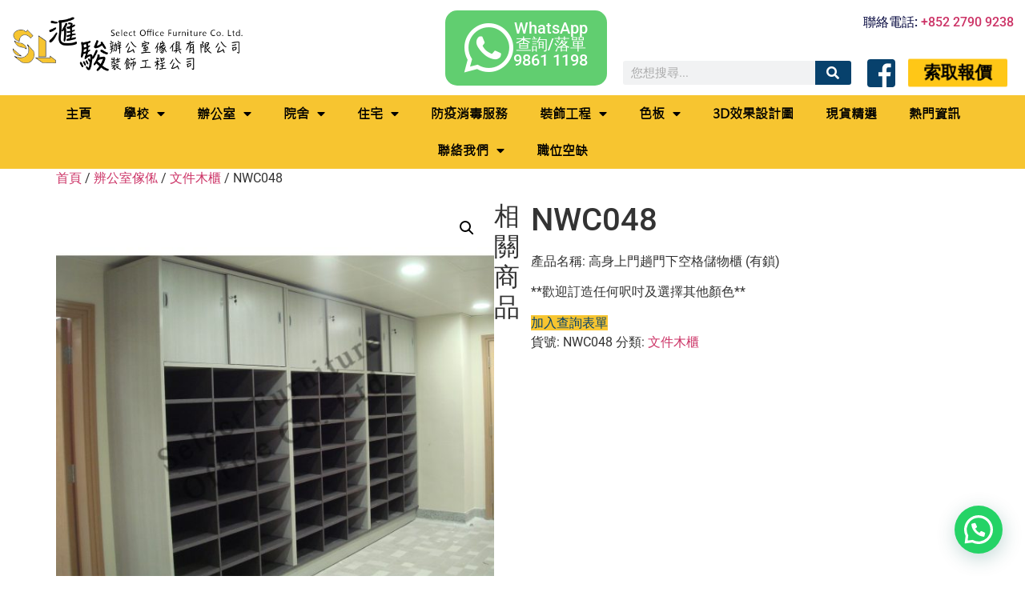

--- FILE ---
content_type: text/html; charset=UTF-8
request_url: https://selectfurn.com/product/nwc048/
body_size: 21630
content:
<!doctype html>
<html lang="zh-HK">
<head>
	<meta charset="UTF-8">
	<meta name="viewport" content="width=device-width, initial-scale=1">
	<link rel="profile" href="https://gmpg.org/xfn/11">
	<title>NWC048 &#8211; 滙駿辦公室傢俱 Select Office Furniture</title>
<meta name='robots' content='max-image-preview:large' />
	<style>img:is([sizes="auto" i], [sizes^="auto," i]) { contain-intrinsic-size: 3000px 1500px }</style>
	<link rel="alternate" type="application/rss+xml" title="訂閱《滙駿辦公室傢俱 Select Office Furniture》&raquo; 資訊提供" href="https://selectfurn.com/feed/" />
<link rel="alternate" type="application/rss+xml" title="訂閱《滙駿辦公室傢俱 Select Office Furniture》&raquo; 留言的資訊提供" href="https://selectfurn.com/comments/feed/" />
<script type="341f708fcabf7ff20eb721bf-text/javascript">
window._wpemojiSettings = {"baseUrl":"https:\/\/s.w.org\/images\/core\/emoji\/16.0.1\/72x72\/","ext":".png","svgUrl":"https:\/\/s.w.org\/images\/core\/emoji\/16.0.1\/svg\/","svgExt":".svg","source":{"concatemoji":"https:\/\/selectfurn.com\/wp-includes\/js\/wp-emoji-release.min.js?ver=6.8.3"}};
/*! This file is auto-generated */
!function(s,n){var o,i,e;function c(e){try{var t={supportTests:e,timestamp:(new Date).valueOf()};sessionStorage.setItem(o,JSON.stringify(t))}catch(e){}}function p(e,t,n){e.clearRect(0,0,e.canvas.width,e.canvas.height),e.fillText(t,0,0);var t=new Uint32Array(e.getImageData(0,0,e.canvas.width,e.canvas.height).data),a=(e.clearRect(0,0,e.canvas.width,e.canvas.height),e.fillText(n,0,0),new Uint32Array(e.getImageData(0,0,e.canvas.width,e.canvas.height).data));return t.every(function(e,t){return e===a[t]})}function u(e,t){e.clearRect(0,0,e.canvas.width,e.canvas.height),e.fillText(t,0,0);for(var n=e.getImageData(16,16,1,1),a=0;a<n.data.length;a++)if(0!==n.data[a])return!1;return!0}function f(e,t,n,a){switch(t){case"flag":return n(e,"\ud83c\udff3\ufe0f\u200d\u26a7\ufe0f","\ud83c\udff3\ufe0f\u200b\u26a7\ufe0f")?!1:!n(e,"\ud83c\udde8\ud83c\uddf6","\ud83c\udde8\u200b\ud83c\uddf6")&&!n(e,"\ud83c\udff4\udb40\udc67\udb40\udc62\udb40\udc65\udb40\udc6e\udb40\udc67\udb40\udc7f","\ud83c\udff4\u200b\udb40\udc67\u200b\udb40\udc62\u200b\udb40\udc65\u200b\udb40\udc6e\u200b\udb40\udc67\u200b\udb40\udc7f");case"emoji":return!a(e,"\ud83e\udedf")}return!1}function g(e,t,n,a){var r="undefined"!=typeof WorkerGlobalScope&&self instanceof WorkerGlobalScope?new OffscreenCanvas(300,150):s.createElement("canvas"),o=r.getContext("2d",{willReadFrequently:!0}),i=(o.textBaseline="top",o.font="600 32px Arial",{});return e.forEach(function(e){i[e]=t(o,e,n,a)}),i}function t(e){var t=s.createElement("script");t.src=e,t.defer=!0,s.head.appendChild(t)}"undefined"!=typeof Promise&&(o="wpEmojiSettingsSupports",i=["flag","emoji"],n.supports={everything:!0,everythingExceptFlag:!0},e=new Promise(function(e){s.addEventListener("DOMContentLoaded",e,{once:!0})}),new Promise(function(t){var n=function(){try{var e=JSON.parse(sessionStorage.getItem(o));if("object"==typeof e&&"number"==typeof e.timestamp&&(new Date).valueOf()<e.timestamp+604800&&"object"==typeof e.supportTests)return e.supportTests}catch(e){}return null}();if(!n){if("undefined"!=typeof Worker&&"undefined"!=typeof OffscreenCanvas&&"undefined"!=typeof URL&&URL.createObjectURL&&"undefined"!=typeof Blob)try{var e="postMessage("+g.toString()+"("+[JSON.stringify(i),f.toString(),p.toString(),u.toString()].join(",")+"));",a=new Blob([e],{type:"text/javascript"}),r=new Worker(URL.createObjectURL(a),{name:"wpTestEmojiSupports"});return void(r.onmessage=function(e){c(n=e.data),r.terminate(),t(n)})}catch(e){}c(n=g(i,f,p,u))}t(n)}).then(function(e){for(var t in e)n.supports[t]=e[t],n.supports.everything=n.supports.everything&&n.supports[t],"flag"!==t&&(n.supports.everythingExceptFlag=n.supports.everythingExceptFlag&&n.supports[t]);n.supports.everythingExceptFlag=n.supports.everythingExceptFlag&&!n.supports.flag,n.DOMReady=!1,n.readyCallback=function(){n.DOMReady=!0}}).then(function(){return e}).then(function(){var e;n.supports.everything||(n.readyCallback(),(e=n.source||{}).concatemoji?t(e.concatemoji):e.wpemoji&&e.twemoji&&(t(e.twemoji),t(e.wpemoji)))}))}((window,document),window._wpemojiSettings);
</script>
<style type="text/css">
.archive #nav-above,
					.archive #nav-below,
					.search #nav-above,
					.search #nav-below,
					.blog #nav-below, 
					.blog #nav-above, 
					.navigation.paging-navigation, 
					.navigation.pagination,
					.pagination.paging-pagination, 
					.pagination.pagination, 
					.pagination.loop-pagination, 
					.bicubic-nav-link, 
					#page-nav, 
					.camp-paging, 
					#reposter_nav-pages, 
					.unity-post-pagination, 
					.wordpost_content .nav_post_link { 
						display: none !important; 
					}
					.single-gallery .pagination.gllrpr_pagination {
						display: block !important; 
					}</style>
		
	
<style id='wp-emoji-styles-inline-css'>

	img.wp-smiley, img.emoji {
		display: inline !important;
		border: none !important;
		box-shadow: none !important;
		height: 1em !important;
		width: 1em !important;
		margin: 0 0.07em !important;
		vertical-align: -0.1em !important;
		background: none !important;
		padding: 0 !important;
	}
</style>
<link rel='stylesheet' id='wp-block-library-css' href='https://selectfurn.com/wp-includes/css/dist/block-library/style.min.css?ver=6.8.3' media='all' />
<style id='joinchat-button-style-inline-css'>
.wp-block-joinchat-button{border:none!important;text-align:center}.wp-block-joinchat-button figure{display:table;margin:0 auto;padding:0}.wp-block-joinchat-button figcaption{font:normal normal 400 .6em/2em var(--wp--preset--font-family--system-font,sans-serif);margin:0;padding:0}.wp-block-joinchat-button .joinchat-button__qr{background-color:#fff;border:6px solid #25d366;border-radius:30px;box-sizing:content-box;display:block;height:200px;margin:auto;overflow:hidden;padding:10px;width:200px}.wp-block-joinchat-button .joinchat-button__qr canvas,.wp-block-joinchat-button .joinchat-button__qr img{display:block;margin:auto}.wp-block-joinchat-button .joinchat-button__link{align-items:center;background-color:#25d366;border:6px solid #25d366;border-radius:30px;display:inline-flex;flex-flow:row nowrap;justify-content:center;line-height:1.25em;margin:0 auto;text-decoration:none}.wp-block-joinchat-button .joinchat-button__link:before{background:transparent var(--joinchat-ico) no-repeat center;background-size:100%;content:"";display:block;height:1.5em;margin:-.75em .75em -.75em 0;width:1.5em}.wp-block-joinchat-button figure+.joinchat-button__link{margin-top:10px}@media (orientation:landscape)and (min-height:481px),(orientation:portrait)and (min-width:481px){.wp-block-joinchat-button.joinchat-button--qr-only figure+.joinchat-button__link{display:none}}@media (max-width:480px),(orientation:landscape)and (max-height:480px){.wp-block-joinchat-button figure{display:none}}

</style>
<style id='global-styles-inline-css'>
:root{--wp--preset--aspect-ratio--square: 1;--wp--preset--aspect-ratio--4-3: 4/3;--wp--preset--aspect-ratio--3-4: 3/4;--wp--preset--aspect-ratio--3-2: 3/2;--wp--preset--aspect-ratio--2-3: 2/3;--wp--preset--aspect-ratio--16-9: 16/9;--wp--preset--aspect-ratio--9-16: 9/16;--wp--preset--color--black: #000000;--wp--preset--color--cyan-bluish-gray: #abb8c3;--wp--preset--color--white: #ffffff;--wp--preset--color--pale-pink: #f78da7;--wp--preset--color--vivid-red: #cf2e2e;--wp--preset--color--luminous-vivid-orange: #ff6900;--wp--preset--color--luminous-vivid-amber: #fcb900;--wp--preset--color--light-green-cyan: #7bdcb5;--wp--preset--color--vivid-green-cyan: #00d084;--wp--preset--color--pale-cyan-blue: #8ed1fc;--wp--preset--color--vivid-cyan-blue: #0693e3;--wp--preset--color--vivid-purple: #9b51e0;--wp--preset--gradient--vivid-cyan-blue-to-vivid-purple: linear-gradient(135deg,rgba(6,147,227,1) 0%,rgb(155,81,224) 100%);--wp--preset--gradient--light-green-cyan-to-vivid-green-cyan: linear-gradient(135deg,rgb(122,220,180) 0%,rgb(0,208,130) 100%);--wp--preset--gradient--luminous-vivid-amber-to-luminous-vivid-orange: linear-gradient(135deg,rgba(252,185,0,1) 0%,rgba(255,105,0,1) 100%);--wp--preset--gradient--luminous-vivid-orange-to-vivid-red: linear-gradient(135deg,rgba(255,105,0,1) 0%,rgb(207,46,46) 100%);--wp--preset--gradient--very-light-gray-to-cyan-bluish-gray: linear-gradient(135deg,rgb(238,238,238) 0%,rgb(169,184,195) 100%);--wp--preset--gradient--cool-to-warm-spectrum: linear-gradient(135deg,rgb(74,234,220) 0%,rgb(151,120,209) 20%,rgb(207,42,186) 40%,rgb(238,44,130) 60%,rgb(251,105,98) 80%,rgb(254,248,76) 100%);--wp--preset--gradient--blush-light-purple: linear-gradient(135deg,rgb(255,206,236) 0%,rgb(152,150,240) 100%);--wp--preset--gradient--blush-bordeaux: linear-gradient(135deg,rgb(254,205,165) 0%,rgb(254,45,45) 50%,rgb(107,0,62) 100%);--wp--preset--gradient--luminous-dusk: linear-gradient(135deg,rgb(255,203,112) 0%,rgb(199,81,192) 50%,rgb(65,88,208) 100%);--wp--preset--gradient--pale-ocean: linear-gradient(135deg,rgb(255,245,203) 0%,rgb(182,227,212) 50%,rgb(51,167,181) 100%);--wp--preset--gradient--electric-grass: linear-gradient(135deg,rgb(202,248,128) 0%,rgb(113,206,126) 100%);--wp--preset--gradient--midnight: linear-gradient(135deg,rgb(2,3,129) 0%,rgb(40,116,252) 100%);--wp--preset--font-size--small: 13px;--wp--preset--font-size--medium: 20px;--wp--preset--font-size--large: 36px;--wp--preset--font-size--x-large: 42px;--wp--preset--spacing--20: 0.44rem;--wp--preset--spacing--30: 0.67rem;--wp--preset--spacing--40: 1rem;--wp--preset--spacing--50: 1.5rem;--wp--preset--spacing--60: 2.25rem;--wp--preset--spacing--70: 3.38rem;--wp--preset--spacing--80: 5.06rem;--wp--preset--shadow--natural: 6px 6px 9px rgba(0, 0, 0, 0.2);--wp--preset--shadow--deep: 12px 12px 50px rgba(0, 0, 0, 0.4);--wp--preset--shadow--sharp: 6px 6px 0px rgba(0, 0, 0, 0.2);--wp--preset--shadow--outlined: 6px 6px 0px -3px rgba(255, 255, 255, 1), 6px 6px rgba(0, 0, 0, 1);--wp--preset--shadow--crisp: 6px 6px 0px rgba(0, 0, 0, 1);}:root { --wp--style--global--content-size: 800px;--wp--style--global--wide-size: 1200px; }:where(body) { margin: 0; }.wp-site-blocks > .alignleft { float: left; margin-right: 2em; }.wp-site-blocks > .alignright { float: right; margin-left: 2em; }.wp-site-blocks > .aligncenter { justify-content: center; margin-left: auto; margin-right: auto; }:where(.wp-site-blocks) > * { margin-block-start: 24px; margin-block-end: 0; }:where(.wp-site-blocks) > :first-child { margin-block-start: 0; }:where(.wp-site-blocks) > :last-child { margin-block-end: 0; }:root { --wp--style--block-gap: 24px; }:root :where(.is-layout-flow) > :first-child{margin-block-start: 0;}:root :where(.is-layout-flow) > :last-child{margin-block-end: 0;}:root :where(.is-layout-flow) > *{margin-block-start: 24px;margin-block-end: 0;}:root :where(.is-layout-constrained) > :first-child{margin-block-start: 0;}:root :where(.is-layout-constrained) > :last-child{margin-block-end: 0;}:root :where(.is-layout-constrained) > *{margin-block-start: 24px;margin-block-end: 0;}:root :where(.is-layout-flex){gap: 24px;}:root :where(.is-layout-grid){gap: 24px;}.is-layout-flow > .alignleft{float: left;margin-inline-start: 0;margin-inline-end: 2em;}.is-layout-flow > .alignright{float: right;margin-inline-start: 2em;margin-inline-end: 0;}.is-layout-flow > .aligncenter{margin-left: auto !important;margin-right: auto !important;}.is-layout-constrained > .alignleft{float: left;margin-inline-start: 0;margin-inline-end: 2em;}.is-layout-constrained > .alignright{float: right;margin-inline-start: 2em;margin-inline-end: 0;}.is-layout-constrained > .aligncenter{margin-left: auto !important;margin-right: auto !important;}.is-layout-constrained > :where(:not(.alignleft):not(.alignright):not(.alignfull)){max-width: var(--wp--style--global--content-size);margin-left: auto !important;margin-right: auto !important;}.is-layout-constrained > .alignwide{max-width: var(--wp--style--global--wide-size);}body .is-layout-flex{display: flex;}.is-layout-flex{flex-wrap: wrap;align-items: center;}.is-layout-flex > :is(*, div){margin: 0;}body .is-layout-grid{display: grid;}.is-layout-grid > :is(*, div){margin: 0;}body{padding-top: 0px;padding-right: 0px;padding-bottom: 0px;padding-left: 0px;}a:where(:not(.wp-element-button)){text-decoration: underline;}:root :where(.wp-element-button, .wp-block-button__link){background-color: #32373c;border-width: 0;color: #fff;font-family: inherit;font-size: inherit;line-height: inherit;padding: calc(0.667em + 2px) calc(1.333em + 2px);text-decoration: none;}.has-black-color{color: var(--wp--preset--color--black) !important;}.has-cyan-bluish-gray-color{color: var(--wp--preset--color--cyan-bluish-gray) !important;}.has-white-color{color: var(--wp--preset--color--white) !important;}.has-pale-pink-color{color: var(--wp--preset--color--pale-pink) !important;}.has-vivid-red-color{color: var(--wp--preset--color--vivid-red) !important;}.has-luminous-vivid-orange-color{color: var(--wp--preset--color--luminous-vivid-orange) !important;}.has-luminous-vivid-amber-color{color: var(--wp--preset--color--luminous-vivid-amber) !important;}.has-light-green-cyan-color{color: var(--wp--preset--color--light-green-cyan) !important;}.has-vivid-green-cyan-color{color: var(--wp--preset--color--vivid-green-cyan) !important;}.has-pale-cyan-blue-color{color: var(--wp--preset--color--pale-cyan-blue) !important;}.has-vivid-cyan-blue-color{color: var(--wp--preset--color--vivid-cyan-blue) !important;}.has-vivid-purple-color{color: var(--wp--preset--color--vivid-purple) !important;}.has-black-background-color{background-color: var(--wp--preset--color--black) !important;}.has-cyan-bluish-gray-background-color{background-color: var(--wp--preset--color--cyan-bluish-gray) !important;}.has-white-background-color{background-color: var(--wp--preset--color--white) !important;}.has-pale-pink-background-color{background-color: var(--wp--preset--color--pale-pink) !important;}.has-vivid-red-background-color{background-color: var(--wp--preset--color--vivid-red) !important;}.has-luminous-vivid-orange-background-color{background-color: var(--wp--preset--color--luminous-vivid-orange) !important;}.has-luminous-vivid-amber-background-color{background-color: var(--wp--preset--color--luminous-vivid-amber) !important;}.has-light-green-cyan-background-color{background-color: var(--wp--preset--color--light-green-cyan) !important;}.has-vivid-green-cyan-background-color{background-color: var(--wp--preset--color--vivid-green-cyan) !important;}.has-pale-cyan-blue-background-color{background-color: var(--wp--preset--color--pale-cyan-blue) !important;}.has-vivid-cyan-blue-background-color{background-color: var(--wp--preset--color--vivid-cyan-blue) !important;}.has-vivid-purple-background-color{background-color: var(--wp--preset--color--vivid-purple) !important;}.has-black-border-color{border-color: var(--wp--preset--color--black) !important;}.has-cyan-bluish-gray-border-color{border-color: var(--wp--preset--color--cyan-bluish-gray) !important;}.has-white-border-color{border-color: var(--wp--preset--color--white) !important;}.has-pale-pink-border-color{border-color: var(--wp--preset--color--pale-pink) !important;}.has-vivid-red-border-color{border-color: var(--wp--preset--color--vivid-red) !important;}.has-luminous-vivid-orange-border-color{border-color: var(--wp--preset--color--luminous-vivid-orange) !important;}.has-luminous-vivid-amber-border-color{border-color: var(--wp--preset--color--luminous-vivid-amber) !important;}.has-light-green-cyan-border-color{border-color: var(--wp--preset--color--light-green-cyan) !important;}.has-vivid-green-cyan-border-color{border-color: var(--wp--preset--color--vivid-green-cyan) !important;}.has-pale-cyan-blue-border-color{border-color: var(--wp--preset--color--pale-cyan-blue) !important;}.has-vivid-cyan-blue-border-color{border-color: var(--wp--preset--color--vivid-cyan-blue) !important;}.has-vivid-purple-border-color{border-color: var(--wp--preset--color--vivid-purple) !important;}.has-vivid-cyan-blue-to-vivid-purple-gradient-background{background: var(--wp--preset--gradient--vivid-cyan-blue-to-vivid-purple) !important;}.has-light-green-cyan-to-vivid-green-cyan-gradient-background{background: var(--wp--preset--gradient--light-green-cyan-to-vivid-green-cyan) !important;}.has-luminous-vivid-amber-to-luminous-vivid-orange-gradient-background{background: var(--wp--preset--gradient--luminous-vivid-amber-to-luminous-vivid-orange) !important;}.has-luminous-vivid-orange-to-vivid-red-gradient-background{background: var(--wp--preset--gradient--luminous-vivid-orange-to-vivid-red) !important;}.has-very-light-gray-to-cyan-bluish-gray-gradient-background{background: var(--wp--preset--gradient--very-light-gray-to-cyan-bluish-gray) !important;}.has-cool-to-warm-spectrum-gradient-background{background: var(--wp--preset--gradient--cool-to-warm-spectrum) !important;}.has-blush-light-purple-gradient-background{background: var(--wp--preset--gradient--blush-light-purple) !important;}.has-blush-bordeaux-gradient-background{background: var(--wp--preset--gradient--blush-bordeaux) !important;}.has-luminous-dusk-gradient-background{background: var(--wp--preset--gradient--luminous-dusk) !important;}.has-pale-ocean-gradient-background{background: var(--wp--preset--gradient--pale-ocean) !important;}.has-electric-grass-gradient-background{background: var(--wp--preset--gradient--electric-grass) !important;}.has-midnight-gradient-background{background: var(--wp--preset--gradient--midnight) !important;}.has-small-font-size{font-size: var(--wp--preset--font-size--small) !important;}.has-medium-font-size{font-size: var(--wp--preset--font-size--medium) !important;}.has-large-font-size{font-size: var(--wp--preset--font-size--large) !important;}.has-x-large-font-size{font-size: var(--wp--preset--font-size--x-large) !important;}
:root :where(.wp-block-pullquote){font-size: 1.5em;line-height: 1.6;}
</style>
<link rel='stylesheet' id='photoswipe-css' href='https://selectfurn.com/wp-content/plugins/woocommerce/assets/css/photoswipe/photoswipe.min.css?ver=9.8.6' media='all' />
<link rel='stylesheet' id='photoswipe-default-skin-css' href='https://selectfurn.com/wp-content/plugins/woocommerce/assets/css/photoswipe/default-skin/default-skin.min.css?ver=9.8.6' media='all' />
<link rel='stylesheet' id='woocommerce-layout-css' href='https://selectfurn.com/wp-content/plugins/woocommerce/assets/css/woocommerce-layout.css?ver=9.8.6' media='all' />
<link rel='stylesheet' id='woocommerce-smallscreen-css' href='https://selectfurn.com/wp-content/plugins/woocommerce/assets/css/woocommerce-smallscreen.css?ver=9.8.6' media='only screen and (max-width: 768px)' />
<link rel='stylesheet' id='woocommerce-general-css' href='https://selectfurn.com/wp-content/plugins/woocommerce/assets/css/woocommerce.css?ver=9.8.6' media='all' />
<style id='woocommerce-inline-inline-css'>
.woocommerce form .form-row .required { visibility: hidden; }
</style>
<link rel='stylesheet' id='brands-styles-css' href='https://selectfurn.com/wp-content/plugins/woocommerce/assets/css/brands.css?ver=9.8.6' media='all' />
<link rel='stylesheet' id='hello-elementor-css' href='https://selectfurn.com/wp-content/themes/hello-elementor/style.min.css?ver=3.3.0' media='all' />
<link rel='stylesheet' id='hello-elementor-theme-style-css' href='https://selectfurn.com/wp-content/themes/hello-elementor/theme.min.css?ver=3.3.0' media='all' />
<link rel='stylesheet' id='hello-elementor-header-footer-css' href='https://selectfurn.com/wp-content/themes/hello-elementor/header-footer.min.css?ver=3.3.0' media='all' />
<link rel='stylesheet' id='elementor-frontend-css' href='https://selectfurn.com/wp-content/plugins/elementor/assets/css/frontend.min.css?ver=3.28.2' media='all' />
<link rel='stylesheet' id='widget-image-css' href='https://selectfurn.com/wp-content/plugins/elementor/assets/css/widget-image.min.css?ver=3.28.2' media='all' />
<link rel='stylesheet' id='widget-search-form-css' href='https://selectfurn.com/wp-content/plugins/elementor-pro/assets/css/widget-search-form.min.css?ver=3.28.1' media='all' />
<link rel='stylesheet' id='elementor-icons-shared-0-css' href='https://selectfurn.com/wp-content/plugins/elementor/assets/lib/font-awesome/css/fontawesome.min.css?ver=5.15.3' media='all' />
<link rel='stylesheet' id='elementor-icons-fa-solid-css' href='https://selectfurn.com/wp-content/plugins/elementor/assets/lib/font-awesome/css/solid.min.css?ver=5.15.3' media='all' />
<link rel='stylesheet' id='widget-nav-menu-css' href='https://selectfurn.com/wp-content/plugins/elementor-pro/assets/css/widget-nav-menu.min.css?ver=3.28.1' media='all' />
<link rel='stylesheet' id='e-sticky-css' href='https://selectfurn.com/wp-content/plugins/elementor-pro/assets/css/modules/sticky.min.css?ver=3.28.1' media='all' />
<link rel='stylesheet' id='widget-animated-headline-css' href='https://selectfurn.com/wp-content/plugins/elementor-pro/assets/css/widget-animated-headline.min.css?ver=3.28.1' media='all' />
<link rel='stylesheet' id='e-animation-pulse-grow-css' href='https://selectfurn.com/wp-content/plugins/elementor/assets/lib/animations/styles/e-animation-pulse-grow.min.css?ver=3.28.2' media='all' />
<link rel='stylesheet' id='elementor-icons-css' href='https://selectfurn.com/wp-content/plugins/elementor/assets/lib/eicons/css/elementor-icons.min.css?ver=5.36.0' media='all' />
<link rel='stylesheet' id='elementor-post-10945-css' href='https://selectfurn.com/wp-content/uploads/elementor/css/post-10945.css?ver=1746169017' media='all' />
<link rel='stylesheet' id='font-awesome-5-all-css' href='https://selectfurn.com/wp-content/plugins/elementor/assets/lib/font-awesome/css/all.min.css?ver=3.28.2' media='all' />
<link rel='stylesheet' id='font-awesome-4-shim-css' href='https://selectfurn.com/wp-content/plugins/elementor/assets/lib/font-awesome/css/v4-shims.min.css?ver=3.28.2' media='all' />
<link rel='stylesheet' id='elementor-post-868-css' href='https://selectfurn.com/wp-content/uploads/elementor/css/post-868.css?ver=1764317028' media='all' />
<link rel='stylesheet' id='elementor-post-871-css' href='https://selectfurn.com/wp-content/uploads/elementor/css/post-871.css?ver=1746169017' media='all' />
<link rel='stylesheet' id='yith_ywraq_frontend-css' href='https://selectfurn.com/wp-content/plugins/yith-woocommerce-request-a-quote-premium/assets/css/ywraq-frontend.css?ver=2.3.9' media='all' />
<style id='yith_ywraq_frontend-inline-css'>
.woocommerce .add-request-quote-button.button, .woocommerce .add-request-quote-button-addons.button{
    background-color: #f7c530!important;
    color: #07416c!important;
}
.woocommerce .add-request-quote-button.button:hover,  .woocommerce .add-request-quote-button-addons.button:hover{
    background-color: #f6d573!important;
    color: #0f0f0f!important;
}
.woocommerce a.add-request-quote-button{
    color: #07416c!important;
}

.woocommerce a.add-request-quote-button:hover{
    color: #0f0f0f!important;
}

.cart button.single_add_to_cart_button, .cart a.single_add_to_cart_button{
	                 display:none!important;
	                }
</style>
<link rel='stylesheet' id='elementor-gf-local-roboto-css' href='https://selectfurn.com/wp-content/uploads/elementor/google-fonts/css/roboto.css?ver=1745894938' media='all' />
<link rel='stylesheet' id='elementor-gf-local-robotoslab-css' href='https://selectfurn.com/wp-content/uploads/elementor/google-fonts/css/robotoslab.css?ver=1745894939' media='all' />
<link rel='stylesheet' id='elementor-icons-fa-brands-css' href='https://selectfurn.com/wp-content/plugins/elementor/assets/lib/font-awesome/css/brands.min.css?ver=5.15.3' media='all' />
<link rel='stylesheet' id='wp-paginate-css' href='https://selectfurn.com/wp-content/plugins/wp-paginate/css/wp-paginate.css?ver=2.2.4' media='screen' />
<style id='joinchat-head-inline-css'>
:root{--joinchat-ico:url("data:image/svg+xml;charset=utf-8,%3Csvg xmlns='http://www.w3.org/2000/svg' viewBox='0 0 24 24'%3E%3Cpath fill='%23fff' d='M3.516 3.516c4.686-4.686 12.284-4.686 16.97 0s4.686 12.283 0 16.97a12 12 0 0 1-13.754 2.299l-5.814.735a.392.392 0 0 1-.438-.44l.748-5.788A12 12 0 0 1 3.517 3.517zm3.61 17.043.3.158a9.85 9.85 0 0 0 11.534-1.758c3.843-3.843 3.843-10.074 0-13.918s-10.075-3.843-13.918 0a9.85 9.85 0 0 0-1.747 11.554l.16.303-.51 3.942a.196.196 0 0 0 .219.22zm6.534-7.003-.933 1.164a9.84 9.84 0 0 1-3.497-3.495l1.166-.933a.79.79 0 0 0 .23-.94L9.561 6.96a.79.79 0 0 0-.924-.445l-2.023.524a.797.797 0 0 0-.588.88 11.754 11.754 0 0 0 10.005 10.005.797.797 0 0 0 .88-.587l.525-2.023a.79.79 0 0 0-.445-.923L14.6 13.327a.79.79 0 0 0-.94.23z'/%3E%3C/svg%3E")}.joinchat{--sep:20px;--bottom:var(--sep);--s:60px;--h:calc(var(--s)/2);display:block;transform:scale3d(1,1,1);position:fixed;z-index:9000;right:var(--sep);bottom:var(--bottom)}.joinchat *{box-sizing:border-box}.joinchat__qr,.joinchat__chatbox{display:none}.joinchat__tooltip{opacity:0}.joinchat__button{position:absolute;z-index:2;bottom:8px;right:8px;height:var(--s);width:var(--s);background:#25d366 var(--joinchat-ico,none)center / 60% no-repeat;color:inherit;border-radius:50%;box-shadow:1px 6px 24px 0 rgba(7,94,84,0.24)}.joinchat--left{right:auto;left:var(--sep)}.joinchat--left .joinchat__button{right:auto;left:8px}.joinchat__button__ico{position:absolute;inset:0;display:flex;border-radius:50%;overflow:hidden;color:hsl(0deg 0% clamp(0%,var(--bw)*1000%,100%) / clamp(70%,var(--bw)*1000%,100%)) !important}.joinchat__button__ico svg{width:var(--ico-size,100%);height:var(--ico-size,100%);margin:calc((100% - var(--ico-size,100%))/2)}.joinchat__button:has(.joinchat__button__ico){background:hsl(var(--ch)var(--cs)var(--cl));box-shadow:1px 6px 24px 0 hsl(var(--ch)var(--cs)calc(var(--cl) - 10%) / 24%)}.joinchat__button:has(.joinchat__button__ico):hover,.joinchat__button:has(.joinchat__button__ico):active{background:hsl(var(--ch)var(--cs)calc(var(--cl) + 20%))}.joinchat__button__image{position:absolute;inset:1px;border-radius:50%;overflow:hidden;opacity:0}.joinchat__button__image img,.joinchat__button__image video{display:block;width:100%;height:100%;object-fit:cover;object-position:center}.joinchat--img .joinchat__button__image{opacity:1;animation:none}@media(orientation:portrait)and(width>=481px),(orientation:landscape)and(height>=481px){.joinchat--mobile{display:none !important}}@media(width <=480px),(orientation:landscape)and(height <=480px){.joinchat{--sep:6px}}
</style>
<script src="https://selectfurn.com/wp-includes/js/jquery/jquery.min.js?ver=3.7.1" id="jquery-core-js" type="341f708fcabf7ff20eb721bf-text/javascript"></script>
<script src="https://selectfurn.com/wp-includes/js/jquery/jquery-migrate.min.js?ver=3.4.1" id="jquery-migrate-js" type="341f708fcabf7ff20eb721bf-text/javascript"></script>
<script src="https://selectfurn.com/wp-content/plugins/woocommerce/assets/js/jquery-blockui/jquery.blockUI.min.js?ver=2.7.0-wc.9.8.6" id="jquery-blockui-js" defer data-wp-strategy="defer" type="341f708fcabf7ff20eb721bf-text/javascript"></script>
<script id="wc-add-to-cart-js-extra" type="341f708fcabf7ff20eb721bf-text/javascript">
var wc_add_to_cart_params = {"ajax_url":"\/wp-admin\/admin-ajax.php","wc_ajax_url":"\/?wc-ajax=%%endpoint%%","i18n_view_cart":"\u67e5\u770b\u8cfc\u7269\u8eca","cart_url":"https:\/\/selectfurn.com\/cart\/","is_cart":"","cart_redirect_after_add":"no"};
</script>
<script src="https://selectfurn.com/wp-content/plugins/woocommerce/assets/js/frontend/add-to-cart.min.js?ver=9.8.6" id="wc-add-to-cart-js" defer data-wp-strategy="defer" type="341f708fcabf7ff20eb721bf-text/javascript"></script>
<script src="https://selectfurn.com/wp-content/plugins/woocommerce/assets/js/zoom/jquery.zoom.min.js?ver=1.7.21-wc.9.8.6" id="zoom-js" defer data-wp-strategy="defer" type="341f708fcabf7ff20eb721bf-text/javascript"></script>
<script src="https://selectfurn.com/wp-content/plugins/woocommerce/assets/js/flexslider/jquery.flexslider.min.js?ver=2.7.2-wc.9.8.6" id="flexslider-js" defer data-wp-strategy="defer" type="341f708fcabf7ff20eb721bf-text/javascript"></script>
<script src="https://selectfurn.com/wp-content/plugins/woocommerce/assets/js/photoswipe/photoswipe.min.js?ver=4.1.1-wc.9.8.6" id="photoswipe-js" defer data-wp-strategy="defer" type="341f708fcabf7ff20eb721bf-text/javascript"></script>
<script src="https://selectfurn.com/wp-content/plugins/woocommerce/assets/js/photoswipe/photoswipe-ui-default.min.js?ver=4.1.1-wc.9.8.6" id="photoswipe-ui-default-js" defer data-wp-strategy="defer" type="341f708fcabf7ff20eb721bf-text/javascript"></script>
<script id="wc-single-product-js-extra" type="341f708fcabf7ff20eb721bf-text/javascript">
var wc_single_product_params = {"i18n_required_rating_text":"\u8acb\u9078\u64c7\u8a55\u5206","i18n_rating_options":["1 of 5 stars","2 of 5 stars","3 of 5 stars","4 of 5 stars","5 of 5 stars"],"i18n_product_gallery_trigger_text":"View full-screen image gallery","review_rating_required":"yes","flexslider":{"rtl":false,"animation":"slide","smoothHeight":true,"directionNav":false,"controlNav":"thumbnails","slideshow":false,"animationSpeed":500,"animationLoop":false,"allowOneSlide":false},"zoom_enabled":"1","zoom_options":[],"photoswipe_enabled":"1","photoswipe_options":{"shareEl":false,"closeOnScroll":false,"history":false,"hideAnimationDuration":0,"showAnimationDuration":0},"flexslider_enabled":"1"};
</script>
<script src="https://selectfurn.com/wp-content/plugins/woocommerce/assets/js/frontend/single-product.min.js?ver=9.8.6" id="wc-single-product-js" defer data-wp-strategy="defer" type="341f708fcabf7ff20eb721bf-text/javascript"></script>
<script src="https://selectfurn.com/wp-content/plugins/woocommerce/assets/js/js-cookie/js.cookie.min.js?ver=2.1.4-wc.9.8.6" id="js-cookie-js" defer data-wp-strategy="defer" type="341f708fcabf7ff20eb721bf-text/javascript"></script>
<script id="woocommerce-js-extra" type="341f708fcabf7ff20eb721bf-text/javascript">
var woocommerce_params = {"ajax_url":"\/wp-admin\/admin-ajax.php","wc_ajax_url":"\/?wc-ajax=%%endpoint%%","i18n_password_show":"Show password","i18n_password_hide":"Hide password"};
</script>
<script src="https://selectfurn.com/wp-content/plugins/woocommerce/assets/js/frontend/woocommerce.min.js?ver=9.8.6" id="woocommerce-js" defer data-wp-strategy="defer" type="341f708fcabf7ff20eb721bf-text/javascript"></script>
<script src="https://selectfurn.com/wp-content/plugins/elementor/assets/lib/font-awesome/js/v4-shims.min.js?ver=3.28.2" id="font-awesome-4-shim-js" type="341f708fcabf7ff20eb721bf-text/javascript"></script>
<link rel="https://api.w.org/" href="https://selectfurn.com/wp-json/" /><link rel="alternate" title="JSON" type="application/json" href="https://selectfurn.com/wp-json/wp/v2/product/7187" /><link rel="EditURI" type="application/rsd+xml" title="RSD" href="https://selectfurn.com/xmlrpc.php?rsd" />
<meta name="generator" content="WordPress 6.8.3" />
<meta name="generator" content="WooCommerce 9.8.6" />
<link rel="canonical" href="https://selectfurn.com/product/nwc048/" />
<link rel='shortlink' href='https://selectfurn.com/?p=7187' />
<link rel="alternate" title="oEmbed (JSON)" type="application/json+oembed" href="https://selectfurn.com/wp-json/oembed/1.0/embed?url=https%3A%2F%2Fselectfurn.com%2Fproduct%2Fnwc048%2F" />
<link rel="alternate" title="oEmbed (XML)" type="text/xml+oembed" href="https://selectfurn.com/wp-json/oembed/1.0/embed?url=https%3A%2F%2Fselectfurn.com%2Fproduct%2Fnwc048%2F&#038;format=xml" />
<style>/* CSS added by WP Meta and Date Remover*/.entry-meta {display:none !important;}
	.home .entry-meta { display: none; }
	.entry-footer {display:none !important;}
	.home .entry-footer { display: none; }</style><meta name="description" content="產品名稱: 高身上門趟門下空格儲物櫃 (有鎖)

**歡迎訂造任何呎吋及選擇其他顏色**">
	<noscript><style>.woocommerce-product-gallery{ opacity: 1 !important; }</style></noscript>
	<meta name="generator" content="Elementor 3.28.2; features: additional_custom_breakpoints, e_local_google_fonts; settings: css_print_method-external, google_font-enabled, font_display-auto">
			<style>
				.e-con.e-parent:nth-of-type(n+4):not(.e-lazyloaded):not(.e-no-lazyload),
				.e-con.e-parent:nth-of-type(n+4):not(.e-lazyloaded):not(.e-no-lazyload) * {
					background-image: none !important;
				}
				@media screen and (max-height: 1024px) {
					.e-con.e-parent:nth-of-type(n+3):not(.e-lazyloaded):not(.e-no-lazyload),
					.e-con.e-parent:nth-of-type(n+3):not(.e-lazyloaded):not(.e-no-lazyload) * {
						background-image: none !important;
					}
				}
				@media screen and (max-height: 640px) {
					.e-con.e-parent:nth-of-type(n+2):not(.e-lazyloaded):not(.e-no-lazyload),
					.e-con.e-parent:nth-of-type(n+2):not(.e-lazyloaded):not(.e-no-lazyload) * {
						background-image: none !important;
					}
				}
			</style>
			<link rel="icon" href="https://selectfurn.com/wp-content/uploads/2021/02/cropped-selectfurn-logo-32x32.png" sizes="32x32" />
<link rel="icon" href="https://selectfurn.com/wp-content/uploads/2021/02/cropped-selectfurn-logo-192x192.png" sizes="192x192" />
<link rel="apple-touch-icon" href="https://selectfurn.com/wp-content/uploads/2021/02/cropped-selectfurn-logo-180x180.png" />
<meta name="msapplication-TileImage" content="https://selectfurn.com/wp-content/uploads/2021/02/cropped-selectfurn-logo-270x270.png" />
</head>
<body class="wp-singular product-template-default single single-product postid-7187 wp-embed-responsive wp-theme-hello-elementor theme-hello-elementor woocommerce woocommerce-page woocommerce-no-js theme-default elementor-default elementor-kit-10945">


<a class="skip-link screen-reader-text" href="#content">Skip to content</a>

		<div data-elementor-type="header" data-elementor-id="868" class="elementor elementor-868 elementor-location-header" data-elementor-post-type="elementor_library">
					<section class="elementor-section elementor-top-section elementor-element elementor-element-59c542c elementor-section-full_width elementor-section-content-middle elementor-section-height-default elementor-section-height-default" data-id="59c542c" data-element_type="section" data-settings="{&quot;background_background&quot;:&quot;classic&quot;}">
						<div class="elementor-container elementor-column-gap-default">
					<div class="elementor-column elementor-col-33 elementor-top-column elementor-element elementor-element-4fe36a4" data-id="4fe36a4" data-element_type="column">
			<div class="elementor-widget-wrap elementor-element-populated">
						<div class="elementor-element elementor-element-f9524fa elementor-widget elementor-widget-image" data-id="f9524fa" data-element_type="widget" data-widget_type="image.default">
				<div class="elementor-widget-container">
																<a href="https://selectfurn.com">
							<img fetchpriority="high" width="800" height="240" src="https://selectfurn.com/wp-content/uploads/2020/11/匯駿黃底logo.png" class="attachment-large size-large wp-image-781" alt="" srcset="https://selectfurn.com/wp-content/uploads/2020/11/匯駿黃底logo.png 1000w, https://selectfurn.com/wp-content/uploads/2020/11/匯駿黃底logo-600x180.png 600w, https://selectfurn.com/wp-content/uploads/2020/11/匯駿黃底logo-300x90.png 300w, https://selectfurn.com/wp-content/uploads/2020/11/匯駿黃底logo-768x230.png 768w" sizes="(max-width: 800px) 100vw, 800px" />								</a>
															</div>
				</div>
					</div>
		</div>
				<div class="elementor-column elementor-col-33 elementor-top-column elementor-element elementor-element-f1862e7 elementor-hidden-tablet" data-id="f1862e7" data-element_type="column">
			<div class="elementor-widget-wrap elementor-element-populated">
						<div class="elementor-element elementor-element-d82f436 elementor-align-right elementor-widget elementor-widget-button" data-id="d82f436" data-element_type="widget" data-widget_type="button.default">
				<div class="elementor-widget-container">
									<div class="elementor-button-wrapper">
					<a class="elementor-button elementor-button-link elementor-size-sm" href="https://wa.me/85298611198/">
						<span class="elementor-button-content-wrapper">
						<span class="elementor-button-icon">
				<i aria-hidden="true" class="fab fa-whatsapp"></i>			</span>
									<span class="elementor-button-text">WhatsApp<br>查詢/落單<br>9861 1198</span>
					</span>
					</a>
				</div>
								</div>
				</div>
					</div>
		</div>
				<div class="elementor-column elementor-col-33 elementor-top-column elementor-element elementor-element-8540082" data-id="8540082" data-element_type="column">
			<div class="elementor-widget-wrap elementor-element-populated">
						<section class="elementor-section elementor-inner-section elementor-element elementor-element-45689af elementor-section-boxed elementor-section-height-default elementor-section-height-default" data-id="45689af" data-element_type="section">
						<div class="elementor-container elementor-column-gap-default">
					<div class="elementor-column elementor-col-100 elementor-inner-column elementor-element elementor-element-8e70af0" data-id="8e70af0" data-element_type="column">
			<div class="elementor-widget-wrap elementor-element-populated">
						<div class="elementor-element elementor-element-d3eb13b elementor-widget elementor-widget-text-editor" data-id="d3eb13b" data-element_type="widget" data-widget_type="text-editor.default">
				<div class="elementor-widget-container">
									<h6> 聯絡電話: <a href="tel:852-27909238">+852 2790 9238</a></h6>								</div>
				</div>
					</div>
		</div>
					</div>
		</section>
				<section class="elementor-section elementor-inner-section elementor-element elementor-element-4c3d9e8 elementor-section-boxed elementor-section-height-default elementor-section-height-default" data-id="4c3d9e8" data-element_type="section">
						<div class="elementor-container elementor-column-gap-default">
					<div class="elementor-column elementor-col-33 elementor-inner-column elementor-element elementor-element-283b625" data-id="283b625" data-element_type="column">
			<div class="elementor-widget-wrap elementor-element-populated">
						<div class="elementor-element elementor-element-af291b1 elementor-search-form--skin-classic elementor-search-form--button-type-icon elementor-search-form--icon-search elementor-widget elementor-widget-search-form" data-id="af291b1" data-element_type="widget" data-settings="{&quot;skin&quot;:&quot;classic&quot;}" data-widget_type="search-form.default">
				<div class="elementor-widget-container">
							<search role="search">
			<form class="elementor-search-form" action="https://selectfurn.com" method="get">
												<div class="elementor-search-form__container">
					<label class="elementor-screen-only" for="elementor-search-form-af291b1">Search</label>

					
					<input id="elementor-search-form-af291b1" placeholder="您想搜尋..." class="elementor-search-form__input" type="search" name="s" value="">
					
											<button class="elementor-search-form__submit" type="submit" aria-label="Search">
															<i aria-hidden="true" class="fas fa-search"></i>													</button>
					
									</div>
			</form>
		</search>
						</div>
				</div>
					</div>
		</div>
				<div class="elementor-column elementor-col-33 elementor-inner-column elementor-element elementor-element-d9c8a5f" data-id="d9c8a5f" data-element_type="column">
			<div class="elementor-widget-wrap elementor-element-populated">
						<div class="elementor-element elementor-element-bdf38b4 elementor-widget elementor-widget-image" data-id="bdf38b4" data-element_type="widget" data-widget_type="image.default">
				<div class="elementor-widget-container">
																<a href="https://www.facebook.com/Select-Office-Furniture-%E5%8C%AF%E9%A7%BF-393556684105236">
							<img width="253" height="253" src="https://selectfurn.com/wp-content/uploads/2020/11/facebook-app-logo-blue.png" class="attachment-large size-large wp-image-1144" alt="" srcset="https://selectfurn.com/wp-content/uploads/2020/11/facebook-app-logo-blue.png 253w, https://selectfurn.com/wp-content/uploads/2020/11/facebook-app-logo-blue-100x100.png 100w, https://selectfurn.com/wp-content/uploads/2020/11/facebook-app-logo-blue-150x150.png 150w" sizes="(max-width: 253px) 100vw, 253px" />								</a>
															</div>
				</div>
					</div>
		</div>
				<div class="elementor-column elementor-col-33 elementor-inner-column elementor-element elementor-element-3935724" data-id="3935724" data-element_type="column">
			<div class="elementor-widget-wrap elementor-element-populated">
						<div class="elementor-element elementor-element-046f5bd elementor-align-center blob elementor-widget elementor-widget-button" data-id="046f5bd" data-element_type="widget" id="blob" data-widget_type="button.default">
				<div class="elementor-widget-container">
									<div class="elementor-button-wrapper">
					<a class="elementor-button elementor-button-link elementor-size-xs" href="https://selectfurn.com/%e7%b4%a2%e5%8f%96%e5%a0%b1%e5%83%b9/" id="blob">
						<span class="elementor-button-content-wrapper">
									<span class="elementor-button-text">索取報價</span>
					</span>
					</a>
				</div>
								</div>
				</div>
					</div>
		</div>
					</div>
		</section>
					</div>
		</div>
					</div>
		</section>
				<section class="elementor-section elementor-top-section elementor-element elementor-element-4081704 elementor-section-full_width elementor-section-height-default elementor-section-height-default" data-id="4081704" data-element_type="section" data-settings="{&quot;background_background&quot;:&quot;classic&quot;,&quot;sticky&quot;:&quot;top&quot;,&quot;sticky_on&quot;:[&quot;desktop&quot;,&quot;tablet&quot;,&quot;mobile&quot;],&quot;sticky_offset&quot;:0,&quot;sticky_effects_offset&quot;:0,&quot;sticky_anchor_link_offset&quot;:0}">
						<div class="elementor-container elementor-column-gap-default">
					<div class="elementor-column elementor-col-100 elementor-top-column elementor-element elementor-element-bbb9654" data-id="bbb9654" data-element_type="column">
			<div class="elementor-widget-wrap elementor-element-populated">
						<div class="elementor-element elementor-element-6da2d95 elementor-nav-menu__align-center elementor-nav-menu--stretch elementor-nav-menu--dropdown-tablet elementor-nav-menu__text-align-aside elementor-nav-menu--toggle elementor-nav-menu--burger elementor-widget elementor-widget-nav-menu" data-id="6da2d95" data-element_type="widget" data-settings="{&quot;full_width&quot;:&quot;stretch&quot;,&quot;layout&quot;:&quot;horizontal&quot;,&quot;submenu_icon&quot;:{&quot;value&quot;:&quot;&lt;i class=\&quot;fas fa-caret-down\&quot;&gt;&lt;\/i&gt;&quot;,&quot;library&quot;:&quot;fa-solid&quot;},&quot;toggle&quot;:&quot;burger&quot;}" data-widget_type="nav-menu.default">
				<div class="elementor-widget-container">
								<nav aria-label="Menu" class="elementor-nav-menu--main elementor-nav-menu__container elementor-nav-menu--layout-horizontal e--pointer-background e--animation-fade">
				<ul id="menu-1-6da2d95" class="elementor-nav-menu"><li class="menu-item menu-item-type-post_type menu-item-object-page menu-item-home menu-item-53"><a href="https://selectfurn.com/" class="elementor-item">主頁</a></li>
<li class="menu-item menu-item-type-custom menu-item-object-custom menu-item-has-children menu-item-58"><a href="#學校" class="elementor-item elementor-item-anchor">學校</a>
<ul class="sub-menu elementor-nav-menu--dropdown">
	<li class="menu-item menu-item-type-post_type menu-item-object-page menu-item-64"><a href="https://selectfurn.com/%e5%ad%b8%e6%a0%a1%e5%82%a2%e4%bf%ac/" class="elementor-sub-item">學校傢俬</a></li>
	<li class="menu-item menu-item-type-custom menu-item-object-custom menu-item-has-children menu-item-8041"><a href="#" class="elementor-sub-item elementor-item-anchor">學校工程</a>
	<ul class="sub-menu elementor-nav-menu--dropdown">
		<li class="menu-item menu-item-type-post_type menu-item-object-page menu-item-758"><a href="https://selectfurn.com/stem_room_design/" class="elementor-sub-item">STEM ROOM</a></li>
		<li class="menu-item menu-item-type-post_type menu-item-object-page menu-item-760"><a href="https://selectfurn.com/%e5%9c%96%e6%9b%b8%e9%a4%a8/" class="elementor-sub-item">圖書館</a></li>
		<li class="menu-item menu-item-type-post_type menu-item-object-page menu-item-766"><a href="https://selectfurn.com/%e8%a6%96%e8%97%9d%e5%ae%a4/" class="elementor-sub-item">視藝室</a></li>
		<li class="menu-item menu-item-type-post_type menu-item-object-page menu-item-763"><a href="https://selectfurn.com/%e6%a0%a1%e5%9c%92%e9%9b%bb%e8%a6%96%e5%8f%b0/" class="elementor-sub-item">校園電視台</a></li>
		<li class="menu-item menu-item-type-post_type menu-item-object-page menu-item-765"><a href="https://selectfurn.com/%e7%a6%ae%e5%a0%82/" class="elementor-sub-item">演講廳</a></li>
		<li class="menu-item menu-item-type-post_type menu-item-object-page menu-item-762"><a href="https://selectfurn.com/%e5%a4%a7%e5%a0%82/" class="elementor-sub-item">大堂/接待處</a></li>
		<li class="menu-item menu-item-type-post_type menu-item-object-page menu-item-761"><a href="https://selectfurn.com/%e5%9c%b0%e8%93%86/" class="elementor-sub-item">膠地蓆/膠地板</a></li>
		<li class="menu-item menu-item-type-post_type menu-item-object-page menu-item-1049"><a href="https://selectfurn.com/%e6%ad%b7%e5%8f%b2%e7%89%86/" class="elementor-sub-item">歷史牆</a></li>
		<li class="menu-item menu-item-type-post_type menu-item-object-page menu-item-1048"><a href="https://selectfurn.com/%e8%b2%bc%e7%b4%99%e8%a8%ad%e8%a8%88/" class="elementor-sub-item">貼紙設計</a></li>
	</ul>
</li>
	<li class="menu-item menu-item-type-post_type menu-item-object-page menu-item-8951"><a href="https://selectfurn.com/%e9%81%8e%e5%be%80%e5%ad%b8%e6%a0%a1%e5%b7%a5%e7%a8%8b/" class="elementor-sub-item">過往學校工程</a></li>
</ul>
</li>
<li class="menu-item menu-item-type-custom menu-item-object-custom menu-item-has-children menu-item-756"><a href="#辦公室" class="elementor-item elementor-item-anchor">辦公室</a>
<ul class="sub-menu elementor-nav-menu--dropdown">
	<li class="menu-item menu-item-type-post_type menu-item-object-page menu-item-282"><a href="https://selectfurn.com/%e8%be%a6%e5%85%ac%e5%ae%a4%e5%82%a2%e4%bf%ac-2/" class="elementor-sub-item">辦公室傢俬</a></li>
	<li class="menu-item menu-item-type-custom menu-item-object-custom menu-item-has-children menu-item-8042"><a href="#" class="elementor-sub-item elementor-item-anchor">辨公室工程</a>
	<ul class="sub-menu elementor-nav-menu--dropdown">
		<li class="menu-item menu-item-type-post_type menu-item-object-page menu-item-1173"><a href="https://selectfurn.com/%e6%95%99%e5%93%a1%e5%ae%a4/" class="elementor-sub-item">教員室</a></li>
		<li class="menu-item menu-item-type-post_type menu-item-object-page menu-item-1172"><a href="https://selectfurn.com/%e5%af%ab%e5%ad%97%e6%a8%93/" class="elementor-sub-item">寫字樓</a></li>
		<li class="menu-item menu-item-type-post_type menu-item-object-page menu-item-1171"><a href="https://selectfurn.com/%e9%96%93%e6%88%bf%e5%b1%8f%e9%a2%a8/" class="elementor-sub-item">間房屏風</a></li>
	</ul>
</li>
	<li class="menu-item menu-item-type-post_type menu-item-object-page menu-item-8950"><a href="https://selectfurn.com/%e9%81%8e%e5%be%80%e8%be%a8%e5%85%ac%e5%ae%a4%e5%b7%a5%e7%a8%8b/" class="elementor-sub-item">過往辨公室工程</a></li>
</ul>
</li>
<li class="menu-item menu-item-type-custom menu-item-object-custom menu-item-has-children menu-item-57"><a href="#院舍" class="elementor-item elementor-item-anchor">院舍</a>
<ul class="sub-menu elementor-nav-menu--dropdown">
	<li class="menu-item menu-item-type-post_type menu-item-object-page menu-item-63"><a href="https://selectfurn.com/%e9%99%a2%e8%88%8d%e5%82%a2%e4%bf%ac/" class="elementor-sub-item">院舍傢俬</a></li>
	<li class="menu-item menu-item-type-post_type menu-item-object-page menu-item-has-children menu-item-66"><a href="https://selectfurn.com/%e9%99%a2%e8%88%8d%e5%b7%a5%e7%a8%8b/" class="elementor-sub-item">院舍工程</a>
	<ul class="sub-menu elementor-nav-menu--dropdown">
		<li class="menu-item menu-item-type-post_type menu-item-object-page menu-item-1160"><a href="https://selectfurn.com/%e9%99%a4%e7%94%b2%e9%86%9b-%e5%85%89%e8%a7%b8%e5%aa%92%e6%8a%97%e8%8f%8c%e6%b6%88%e6%af%92/" class="elementor-sub-item">除甲醛.光觸媒抗菌消毒</a></li>
		<li class="menu-item menu-item-type-post_type menu-item-object-page menu-item-1159"><a href="https://selectfurn.com/%e9%a0%82%e5%ba%95%e8%b6%9f%e8%bb%8c%e8%b6%9f%e9%96%80%e9%96%93%e6%88%bf/" class="elementor-sub-item">頂底趟軌趟門間房</a></li>
	</ul>
</li>
	<li class="menu-item menu-item-type-post_type menu-item-object-page menu-item-8948"><a href="https://selectfurn.com/%e9%81%8e%e5%be%80%e9%99%a2%e8%88%8d%e5%b7%a5%e7%a8%8b/" class="elementor-sub-item">過往院舍工程</a></li>
</ul>
</li>
<li class="menu-item menu-item-type-custom menu-item-object-custom menu-item-has-children menu-item-757"><a href="#住宅" class="elementor-item elementor-item-anchor">住宅</a>
<ul class="sub-menu elementor-nav-menu--dropdown">
	<li class="menu-item menu-item-type-post_type menu-item-object-page menu-item-8043"><a href="https://selectfurn.com/%e4%bd%8f%e5%ae%85%e5%82%a2%e4%bf%ac/" class="elementor-sub-item">住宅傢俬</a></li>
	<li class="menu-item menu-item-type-post_type menu-item-object-page menu-item-8949"><a href="https://selectfurn.com/%e9%81%8e%e5%be%80%e4%bd%8f%e5%ae%85%e5%b7%a5%e7%a8%8b/" class="elementor-sub-item">過往住宅工程</a></li>
</ul>
</li>
<li class="menu-item menu-item-type-post_type menu-item-object-page menu-item-10152"><a href="https://selectfurn.com/%e9%98%b2%e7%96%ab%e6%b6%88%e6%af%92%e6%9c%8d%e5%8b%99/" class="elementor-item">防疫消毒服務</a></li>
<li class="menu-item menu-item-type-post_type menu-item-object-page menu-item-has-children menu-item-449"><a href="https://selectfurn.com/%e8%a3%9d%e9%a3%be%e5%b7%a5%e7%a8%8b/" class="elementor-item">裝飾工程</a>
<ul class="sub-menu elementor-nav-menu--dropdown">
	<li class="menu-item menu-item-type-post_type menu-item-object-page menu-item-1111"><a href="https://selectfurn.com/%e6%b2%b9%e6%bc%86%e5%b7%a5%e7%a8%8b/" class="elementor-sub-item">油漆</a></li>
	<li class="menu-item menu-item-type-post_type menu-item-object-page menu-item-1110"><a href="https://selectfurn.com/%e5%a4%a9%e8%8a%b1%e5%b7%a5%e7%a8%8b/" class="elementor-sub-item">天花</a></li>
	<li class="menu-item menu-item-type-post_type menu-item-object-page menu-item-1109"><a href="https://selectfurn.com/%e5%9c%b0%e9%9d%a2-%e6%b0%b4%e6%b3%a5%e5%b7%a5%e7%a8%8b/" class="elementor-sub-item">地面/水泥</a></li>
	<li class="menu-item menu-item-type-post_type menu-item-object-page menu-item-1451"><a href="https://selectfurn.com/%e9%8b%81%e7%aa%97-%e9%8b%81%e9%96%80-%e7%8e%bb%e7%92%83%e9%96%93%e6%88%bf-%e7%8e%bb%e7%92%83%e5%b1%8b/" class="elementor-sub-item">鋁窗/鋁門/玻璃間房/玻璃屋</a></li>
	<li class="menu-item menu-item-type-post_type menu-item-object-page menu-item-1108"><a href="https://selectfurn.com/%e6%b0%b4%e9%9b%bb%e5%b7%a5%e7%a8%8b/" class="elementor-sub-item">水電</a></li>
	<li class="menu-item menu-item-type-post_type menu-item-object-page menu-item-1452"><a href="https://selectfurn.com/%e5%86%b7%e6%b0%a3/" class="elementor-sub-item">冷氣</a></li>
	<li class="menu-item menu-item-type-post_type menu-item-object-page menu-item-1450"><a href="https://selectfurn.com/%e7%aa%97%e7%b0%be-%e8%9a%8a%e7%b6%b2/" class="elementor-sub-item">窗簾/蚊網</a></li>
	<li class="menu-item menu-item-type-post_type menu-item-object-page menu-item-1107"><a href="https://selectfurn.com/%e6%88%b6%e5%a4%96/" class="elementor-sub-item">戶外</a></li>
</ul>
</li>
<li class="menu-item menu-item-type-post_type menu-item-object-page menu-item-has-children menu-item-1182"><a href="https://selectfurn.com/%e8%89%b2%e6%9d%bf/" class="elementor-item">色板</a>
<ul class="sub-menu elementor-nav-menu--dropdown">
	<li class="menu-item menu-item-type-post_type menu-item-object-page menu-item-1392"><a href="https://selectfurn.com/%e5%9c%b0/" class="elementor-sub-item">地</a></li>
	<li class="menu-item menu-item-type-post_type menu-item-object-page menu-item-1391"><a href="https://selectfurn.com/%e5%a4%a9-%e7%89%86/" class="elementor-sub-item">天/牆</a></li>
	<li class="menu-item menu-item-type-post_type menu-item-object-page menu-item-1475"><a href="https://selectfurn.com/%e7%aa%97%e7%b0%be/" class="elementor-sub-item">窗簾</a></li>
	<li class="menu-item menu-item-type-post_type menu-item-object-page menu-item-1470"><a href="https://selectfurn.com/%e5%b8%83-%e4%bb%bf%e7%9a%ae/" class="elementor-sub-item">布/仿皮</a></li>
	<li class="menu-item menu-item-type-post_type menu-item-object-page menu-item-1469"><a href="https://selectfurn.com/%e6%9c%a8%e6%9d%bf/" class="elementor-sub-item">木板</a></li>
	<li class="menu-item menu-item-type-post_type menu-item-object-page menu-item-1468"><a href="https://selectfurn.com/%e9%8b%bc%e6%9d%bf/" class="elementor-sub-item">鋼板</a></li>
	<li class="menu-item menu-item-type-post_type menu-item-object-page menu-item-1467"><a href="https://selectfurn.com/%e5%a1%91%e8%86%a0/" class="elementor-sub-item">塑膠</a></li>
	<li class="menu-item menu-item-type-post_type menu-item-object-page menu-item-1466"><a href="https://selectfurn.com/%e7%9f%b3%e9%9d%a2/" class="elementor-sub-item">石面</a></li>
	<li class="menu-item menu-item-type-post_type menu-item-object-page menu-item-1474"><a href="https://selectfurn.com/%e5%85%b6%e4%bb%96%e8%89%b2%e7%89%88/" class="elementor-sub-item">其他</a></li>
</ul>
</li>
<li class="menu-item menu-item-type-post_type menu-item-object-page menu-item-759"><a href="https://selectfurn.com/%e5%b7%a5%e7%a8%8b%e6%a8%a1%e6%93%ac%e5%bd%b1%e7%89%87%e5%8f%8a%e7%b4%80%e9%8c%84/" class="elementor-item">3D效果設計圖</a></li>
<li class="menu-item menu-item-type-taxonomy menu-item-object-product_cat menu-item-8104"><a href="https://selectfurn.com/product-category/spot-selection/" class="elementor-item">現貨精選</a></li>
<li class="menu-item menu-item-type-post_type menu-item-object-page menu-item-56"><a href="https://selectfurn.com/%e7%86%b1%e9%96%80%e8%b3%87%e8%a8%8a/" class="elementor-item">熱門資訊</a></li>
<li class="menu-item menu-item-type-custom menu-item-object-custom menu-item-has-children menu-item-59"><a href="#聯絡滙駿" class="elementor-item elementor-item-anchor">聯絡我們</a>
<ul class="sub-menu elementor-nav-menu--dropdown">
	<li class="menu-item menu-item-type-post_type menu-item-object-page menu-item-69"><a href="https://selectfurn.com/%e7%b4%a2%e5%8f%96%e5%a0%b1%e5%83%b9/" class="elementor-sub-item">索取報價</a></li>
	<li class="menu-item menu-item-type-post_type menu-item-object-page menu-item-61"><a href="https://selectfurn.com/%e8%81%af%e7%b5%a1%e5%8c%af%e9%a7%bf/" class="elementor-sub-item">聯絡我們</a></li>
</ul>
</li>
<li class="menu-item menu-item-type-post_type menu-item-object-page menu-item-9620"><a href="https://selectfurn.com/%e8%81%b7%e4%bd%8d%e7%a9%ba%e7%bc%ba/" class="elementor-item">職位空缺</a></li>
</ul>			</nav>
					<div class="elementor-menu-toggle" role="button" tabindex="0" aria-label="Menu Toggle" aria-expanded="false">
			<i aria-hidden="true" role="presentation" class="elementor-menu-toggle__icon--open eicon-menu-bar"></i><i aria-hidden="true" role="presentation" class="elementor-menu-toggle__icon--close eicon-close"></i>		</div>
					<nav class="elementor-nav-menu--dropdown elementor-nav-menu__container" aria-hidden="true">
				<ul id="menu-2-6da2d95" class="elementor-nav-menu"><li class="menu-item menu-item-type-post_type menu-item-object-page menu-item-home menu-item-53"><a href="https://selectfurn.com/" class="elementor-item" tabindex="-1">主頁</a></li>
<li class="menu-item menu-item-type-custom menu-item-object-custom menu-item-has-children menu-item-58"><a href="#學校" class="elementor-item elementor-item-anchor" tabindex="-1">學校</a>
<ul class="sub-menu elementor-nav-menu--dropdown">
	<li class="menu-item menu-item-type-post_type menu-item-object-page menu-item-64"><a href="https://selectfurn.com/%e5%ad%b8%e6%a0%a1%e5%82%a2%e4%bf%ac/" class="elementor-sub-item" tabindex="-1">學校傢俬</a></li>
	<li class="menu-item menu-item-type-custom menu-item-object-custom menu-item-has-children menu-item-8041"><a href="#" class="elementor-sub-item elementor-item-anchor" tabindex="-1">學校工程</a>
	<ul class="sub-menu elementor-nav-menu--dropdown">
		<li class="menu-item menu-item-type-post_type menu-item-object-page menu-item-758"><a href="https://selectfurn.com/stem_room_design/" class="elementor-sub-item" tabindex="-1">STEM ROOM</a></li>
		<li class="menu-item menu-item-type-post_type menu-item-object-page menu-item-760"><a href="https://selectfurn.com/%e5%9c%96%e6%9b%b8%e9%a4%a8/" class="elementor-sub-item" tabindex="-1">圖書館</a></li>
		<li class="menu-item menu-item-type-post_type menu-item-object-page menu-item-766"><a href="https://selectfurn.com/%e8%a6%96%e8%97%9d%e5%ae%a4/" class="elementor-sub-item" tabindex="-1">視藝室</a></li>
		<li class="menu-item menu-item-type-post_type menu-item-object-page menu-item-763"><a href="https://selectfurn.com/%e6%a0%a1%e5%9c%92%e9%9b%bb%e8%a6%96%e5%8f%b0/" class="elementor-sub-item" tabindex="-1">校園電視台</a></li>
		<li class="menu-item menu-item-type-post_type menu-item-object-page menu-item-765"><a href="https://selectfurn.com/%e7%a6%ae%e5%a0%82/" class="elementor-sub-item" tabindex="-1">演講廳</a></li>
		<li class="menu-item menu-item-type-post_type menu-item-object-page menu-item-762"><a href="https://selectfurn.com/%e5%a4%a7%e5%a0%82/" class="elementor-sub-item" tabindex="-1">大堂/接待處</a></li>
		<li class="menu-item menu-item-type-post_type menu-item-object-page menu-item-761"><a href="https://selectfurn.com/%e5%9c%b0%e8%93%86/" class="elementor-sub-item" tabindex="-1">膠地蓆/膠地板</a></li>
		<li class="menu-item menu-item-type-post_type menu-item-object-page menu-item-1049"><a href="https://selectfurn.com/%e6%ad%b7%e5%8f%b2%e7%89%86/" class="elementor-sub-item" tabindex="-1">歷史牆</a></li>
		<li class="menu-item menu-item-type-post_type menu-item-object-page menu-item-1048"><a href="https://selectfurn.com/%e8%b2%bc%e7%b4%99%e8%a8%ad%e8%a8%88/" class="elementor-sub-item" tabindex="-1">貼紙設計</a></li>
	</ul>
</li>
	<li class="menu-item menu-item-type-post_type menu-item-object-page menu-item-8951"><a href="https://selectfurn.com/%e9%81%8e%e5%be%80%e5%ad%b8%e6%a0%a1%e5%b7%a5%e7%a8%8b/" class="elementor-sub-item" tabindex="-1">過往學校工程</a></li>
</ul>
</li>
<li class="menu-item menu-item-type-custom menu-item-object-custom menu-item-has-children menu-item-756"><a href="#辦公室" class="elementor-item elementor-item-anchor" tabindex="-1">辦公室</a>
<ul class="sub-menu elementor-nav-menu--dropdown">
	<li class="menu-item menu-item-type-post_type menu-item-object-page menu-item-282"><a href="https://selectfurn.com/%e8%be%a6%e5%85%ac%e5%ae%a4%e5%82%a2%e4%bf%ac-2/" class="elementor-sub-item" tabindex="-1">辦公室傢俬</a></li>
	<li class="menu-item menu-item-type-custom menu-item-object-custom menu-item-has-children menu-item-8042"><a href="#" class="elementor-sub-item elementor-item-anchor" tabindex="-1">辨公室工程</a>
	<ul class="sub-menu elementor-nav-menu--dropdown">
		<li class="menu-item menu-item-type-post_type menu-item-object-page menu-item-1173"><a href="https://selectfurn.com/%e6%95%99%e5%93%a1%e5%ae%a4/" class="elementor-sub-item" tabindex="-1">教員室</a></li>
		<li class="menu-item menu-item-type-post_type menu-item-object-page menu-item-1172"><a href="https://selectfurn.com/%e5%af%ab%e5%ad%97%e6%a8%93/" class="elementor-sub-item" tabindex="-1">寫字樓</a></li>
		<li class="menu-item menu-item-type-post_type menu-item-object-page menu-item-1171"><a href="https://selectfurn.com/%e9%96%93%e6%88%bf%e5%b1%8f%e9%a2%a8/" class="elementor-sub-item" tabindex="-1">間房屏風</a></li>
	</ul>
</li>
	<li class="menu-item menu-item-type-post_type menu-item-object-page menu-item-8950"><a href="https://selectfurn.com/%e9%81%8e%e5%be%80%e8%be%a8%e5%85%ac%e5%ae%a4%e5%b7%a5%e7%a8%8b/" class="elementor-sub-item" tabindex="-1">過往辨公室工程</a></li>
</ul>
</li>
<li class="menu-item menu-item-type-custom menu-item-object-custom menu-item-has-children menu-item-57"><a href="#院舍" class="elementor-item elementor-item-anchor" tabindex="-1">院舍</a>
<ul class="sub-menu elementor-nav-menu--dropdown">
	<li class="menu-item menu-item-type-post_type menu-item-object-page menu-item-63"><a href="https://selectfurn.com/%e9%99%a2%e8%88%8d%e5%82%a2%e4%bf%ac/" class="elementor-sub-item" tabindex="-1">院舍傢俬</a></li>
	<li class="menu-item menu-item-type-post_type menu-item-object-page menu-item-has-children menu-item-66"><a href="https://selectfurn.com/%e9%99%a2%e8%88%8d%e5%b7%a5%e7%a8%8b/" class="elementor-sub-item" tabindex="-1">院舍工程</a>
	<ul class="sub-menu elementor-nav-menu--dropdown">
		<li class="menu-item menu-item-type-post_type menu-item-object-page menu-item-1160"><a href="https://selectfurn.com/%e9%99%a4%e7%94%b2%e9%86%9b-%e5%85%89%e8%a7%b8%e5%aa%92%e6%8a%97%e8%8f%8c%e6%b6%88%e6%af%92/" class="elementor-sub-item" tabindex="-1">除甲醛.光觸媒抗菌消毒</a></li>
		<li class="menu-item menu-item-type-post_type menu-item-object-page menu-item-1159"><a href="https://selectfurn.com/%e9%a0%82%e5%ba%95%e8%b6%9f%e8%bb%8c%e8%b6%9f%e9%96%80%e9%96%93%e6%88%bf/" class="elementor-sub-item" tabindex="-1">頂底趟軌趟門間房</a></li>
	</ul>
</li>
	<li class="menu-item menu-item-type-post_type menu-item-object-page menu-item-8948"><a href="https://selectfurn.com/%e9%81%8e%e5%be%80%e9%99%a2%e8%88%8d%e5%b7%a5%e7%a8%8b/" class="elementor-sub-item" tabindex="-1">過往院舍工程</a></li>
</ul>
</li>
<li class="menu-item menu-item-type-custom menu-item-object-custom menu-item-has-children menu-item-757"><a href="#住宅" class="elementor-item elementor-item-anchor" tabindex="-1">住宅</a>
<ul class="sub-menu elementor-nav-menu--dropdown">
	<li class="menu-item menu-item-type-post_type menu-item-object-page menu-item-8043"><a href="https://selectfurn.com/%e4%bd%8f%e5%ae%85%e5%82%a2%e4%bf%ac/" class="elementor-sub-item" tabindex="-1">住宅傢俬</a></li>
	<li class="menu-item menu-item-type-post_type menu-item-object-page menu-item-8949"><a href="https://selectfurn.com/%e9%81%8e%e5%be%80%e4%bd%8f%e5%ae%85%e5%b7%a5%e7%a8%8b/" class="elementor-sub-item" tabindex="-1">過往住宅工程</a></li>
</ul>
</li>
<li class="menu-item menu-item-type-post_type menu-item-object-page menu-item-10152"><a href="https://selectfurn.com/%e9%98%b2%e7%96%ab%e6%b6%88%e6%af%92%e6%9c%8d%e5%8b%99/" class="elementor-item" tabindex="-1">防疫消毒服務</a></li>
<li class="menu-item menu-item-type-post_type menu-item-object-page menu-item-has-children menu-item-449"><a href="https://selectfurn.com/%e8%a3%9d%e9%a3%be%e5%b7%a5%e7%a8%8b/" class="elementor-item" tabindex="-1">裝飾工程</a>
<ul class="sub-menu elementor-nav-menu--dropdown">
	<li class="menu-item menu-item-type-post_type menu-item-object-page menu-item-1111"><a href="https://selectfurn.com/%e6%b2%b9%e6%bc%86%e5%b7%a5%e7%a8%8b/" class="elementor-sub-item" tabindex="-1">油漆</a></li>
	<li class="menu-item menu-item-type-post_type menu-item-object-page menu-item-1110"><a href="https://selectfurn.com/%e5%a4%a9%e8%8a%b1%e5%b7%a5%e7%a8%8b/" class="elementor-sub-item" tabindex="-1">天花</a></li>
	<li class="menu-item menu-item-type-post_type menu-item-object-page menu-item-1109"><a href="https://selectfurn.com/%e5%9c%b0%e9%9d%a2-%e6%b0%b4%e6%b3%a5%e5%b7%a5%e7%a8%8b/" class="elementor-sub-item" tabindex="-1">地面/水泥</a></li>
	<li class="menu-item menu-item-type-post_type menu-item-object-page menu-item-1451"><a href="https://selectfurn.com/%e9%8b%81%e7%aa%97-%e9%8b%81%e9%96%80-%e7%8e%bb%e7%92%83%e9%96%93%e6%88%bf-%e7%8e%bb%e7%92%83%e5%b1%8b/" class="elementor-sub-item" tabindex="-1">鋁窗/鋁門/玻璃間房/玻璃屋</a></li>
	<li class="menu-item menu-item-type-post_type menu-item-object-page menu-item-1108"><a href="https://selectfurn.com/%e6%b0%b4%e9%9b%bb%e5%b7%a5%e7%a8%8b/" class="elementor-sub-item" tabindex="-1">水電</a></li>
	<li class="menu-item menu-item-type-post_type menu-item-object-page menu-item-1452"><a href="https://selectfurn.com/%e5%86%b7%e6%b0%a3/" class="elementor-sub-item" tabindex="-1">冷氣</a></li>
	<li class="menu-item menu-item-type-post_type menu-item-object-page menu-item-1450"><a href="https://selectfurn.com/%e7%aa%97%e7%b0%be-%e8%9a%8a%e7%b6%b2/" class="elementor-sub-item" tabindex="-1">窗簾/蚊網</a></li>
	<li class="menu-item menu-item-type-post_type menu-item-object-page menu-item-1107"><a href="https://selectfurn.com/%e6%88%b6%e5%a4%96/" class="elementor-sub-item" tabindex="-1">戶外</a></li>
</ul>
</li>
<li class="menu-item menu-item-type-post_type menu-item-object-page menu-item-has-children menu-item-1182"><a href="https://selectfurn.com/%e8%89%b2%e6%9d%bf/" class="elementor-item" tabindex="-1">色板</a>
<ul class="sub-menu elementor-nav-menu--dropdown">
	<li class="menu-item menu-item-type-post_type menu-item-object-page menu-item-1392"><a href="https://selectfurn.com/%e5%9c%b0/" class="elementor-sub-item" tabindex="-1">地</a></li>
	<li class="menu-item menu-item-type-post_type menu-item-object-page menu-item-1391"><a href="https://selectfurn.com/%e5%a4%a9-%e7%89%86/" class="elementor-sub-item" tabindex="-1">天/牆</a></li>
	<li class="menu-item menu-item-type-post_type menu-item-object-page menu-item-1475"><a href="https://selectfurn.com/%e7%aa%97%e7%b0%be/" class="elementor-sub-item" tabindex="-1">窗簾</a></li>
	<li class="menu-item menu-item-type-post_type menu-item-object-page menu-item-1470"><a href="https://selectfurn.com/%e5%b8%83-%e4%bb%bf%e7%9a%ae/" class="elementor-sub-item" tabindex="-1">布/仿皮</a></li>
	<li class="menu-item menu-item-type-post_type menu-item-object-page menu-item-1469"><a href="https://selectfurn.com/%e6%9c%a8%e6%9d%bf/" class="elementor-sub-item" tabindex="-1">木板</a></li>
	<li class="menu-item menu-item-type-post_type menu-item-object-page menu-item-1468"><a href="https://selectfurn.com/%e9%8b%bc%e6%9d%bf/" class="elementor-sub-item" tabindex="-1">鋼板</a></li>
	<li class="menu-item menu-item-type-post_type menu-item-object-page menu-item-1467"><a href="https://selectfurn.com/%e5%a1%91%e8%86%a0/" class="elementor-sub-item" tabindex="-1">塑膠</a></li>
	<li class="menu-item menu-item-type-post_type menu-item-object-page menu-item-1466"><a href="https://selectfurn.com/%e7%9f%b3%e9%9d%a2/" class="elementor-sub-item" tabindex="-1">石面</a></li>
	<li class="menu-item menu-item-type-post_type menu-item-object-page menu-item-1474"><a href="https://selectfurn.com/%e5%85%b6%e4%bb%96%e8%89%b2%e7%89%88/" class="elementor-sub-item" tabindex="-1">其他</a></li>
</ul>
</li>
<li class="menu-item menu-item-type-post_type menu-item-object-page menu-item-759"><a href="https://selectfurn.com/%e5%b7%a5%e7%a8%8b%e6%a8%a1%e6%93%ac%e5%bd%b1%e7%89%87%e5%8f%8a%e7%b4%80%e9%8c%84/" class="elementor-item" tabindex="-1">3D效果設計圖</a></li>
<li class="menu-item menu-item-type-taxonomy menu-item-object-product_cat menu-item-8104"><a href="https://selectfurn.com/product-category/spot-selection/" class="elementor-item" tabindex="-1">現貨精選</a></li>
<li class="menu-item menu-item-type-post_type menu-item-object-page menu-item-56"><a href="https://selectfurn.com/%e7%86%b1%e9%96%80%e8%b3%87%e8%a8%8a/" class="elementor-item" tabindex="-1">熱門資訊</a></li>
<li class="menu-item menu-item-type-custom menu-item-object-custom menu-item-has-children menu-item-59"><a href="#聯絡滙駿" class="elementor-item elementor-item-anchor" tabindex="-1">聯絡我們</a>
<ul class="sub-menu elementor-nav-menu--dropdown">
	<li class="menu-item menu-item-type-post_type menu-item-object-page menu-item-69"><a href="https://selectfurn.com/%e7%b4%a2%e5%8f%96%e5%a0%b1%e5%83%b9/" class="elementor-sub-item" tabindex="-1">索取報價</a></li>
	<li class="menu-item menu-item-type-post_type menu-item-object-page menu-item-61"><a href="https://selectfurn.com/%e8%81%af%e7%b5%a1%e5%8c%af%e9%a7%bf/" class="elementor-sub-item" tabindex="-1">聯絡我們</a></li>
</ul>
</li>
<li class="menu-item menu-item-type-post_type menu-item-object-page menu-item-9620"><a href="https://selectfurn.com/%e8%81%b7%e4%bd%8d%e7%a9%ba%e7%bc%ba/" class="elementor-item" tabindex="-1">職位空缺</a></li>
</ul>			</nav>
						</div>
				</div>
					</div>
		</div>
					</div>
		</section>
				</div>
		
	<div id="primary" class="content-area"><main id="main" class="site-main" role="main"><nav class="woocommerce-breadcrumb" aria-label="Breadcrumb"><a href="https://selectfurn.com">首頁</a>&nbsp;&#47;&nbsp;<a href="https://selectfurn.com/product-category/%e8%be%a8%e5%85%ac%e5%ae%a4%e5%82%a2%e4%bf%ac/">辨公室傢俬</a>&nbsp;&#47;&nbsp;<a href="https://selectfurn.com/product-category/%e8%be%a8%e5%85%ac%e5%ae%a4%e5%82%a2%e4%bf%ac/%e6%96%87%e4%bb%b6%e6%9c%a8%e6%ab%83/">文件木櫃</a>&nbsp;&#47;&nbsp;NWC048</nav>
					
			<div class="woocommerce-notices-wrapper"></div><div id="product-7187" class="product type-product post-7187 status-publish first instock product_cat-42 has-post-thumbnail shipping-taxable product-type-simple">

	<div class="woocommerce-product-gallery woocommerce-product-gallery--with-images woocommerce-product-gallery--columns-4 images" data-columns="4" style="opacity: 0; transition: opacity .25s ease-in-out;">
	<div class="woocommerce-product-gallery__wrapper">
		<div data-thumb="https://selectfurn.com/wp-content/uploads/2020/12/NWC048-100x100.jpg" data-thumb-alt="NWC048" data-thumb-srcset="https://selectfurn.com/wp-content/uploads/2020/12/NWC048-100x100.jpg 100w, https://selectfurn.com/wp-content/uploads/2020/12/NWC048-300x300.jpg 300w, https://selectfurn.com/wp-content/uploads/2020/12/NWC048-600x600.jpg 600w, https://selectfurn.com/wp-content/uploads/2020/12/NWC048-1024x1024.jpg 1024w, https://selectfurn.com/wp-content/uploads/2020/12/NWC048-150x150.jpg 150w, https://selectfurn.com/wp-content/uploads/2020/12/NWC048-768x768.jpg 768w, https://selectfurn.com/wp-content/uploads/2020/12/NWC048.jpg 1200w"  data-thumb-sizes="(max-width: 100px) 100vw, 100px" class="woocommerce-product-gallery__image"><a href="https://selectfurn.com/wp-content/uploads/2020/12/NWC048.jpg"><img width="600" height="600" src="https://selectfurn.com/wp-content/uploads/2020/12/NWC048-600x600.jpg" class="wp-post-image" alt="NWC048" data-caption="" data-src="https://selectfurn.com/wp-content/uploads/2020/12/NWC048.jpg" data-large_image="https://selectfurn.com/wp-content/uploads/2020/12/NWC048.jpg" data-large_image_width="1200" data-large_image_height="1200" decoding="async" srcset="https://selectfurn.com/wp-content/uploads/2020/12/NWC048-600x600.jpg 600w, https://selectfurn.com/wp-content/uploads/2020/12/NWC048-300x300.jpg 300w, https://selectfurn.com/wp-content/uploads/2020/12/NWC048-100x100.jpg 100w, https://selectfurn.com/wp-content/uploads/2020/12/NWC048-1024x1024.jpg 1024w, https://selectfurn.com/wp-content/uploads/2020/12/NWC048-150x150.jpg 150w, https://selectfurn.com/wp-content/uploads/2020/12/NWC048-768x768.jpg 768w, https://selectfurn.com/wp-content/uploads/2020/12/NWC048.jpg 1200w" sizes="(max-width: 600px) 100vw, 600px" /></a></div>	</div>
</div>

	<div class="summary entry-summary">
		<h1 class="product_title entry-title">NWC048</h1><p class="price"></p>
<div class="woocommerce-product-details__short-description">
	<p>產品名稱: 高身上門趟門下空格儲物櫃 (有鎖)</p>
<p>**歡迎訂造任何呎吋及選擇其他顏色**</p>
</div>

<div
	class="yith-ywraq-add-to-quote add-to-quote-7187" >
		<div class="yith-ywraq-add-button show"
		 style="display:block"
		 data-product_id="7187">
		
<a href="#" class="add-request-quote-button button" data-product_id="7187"
   data-wp_nonce="81b8c1b1d2">
	加入查詢表單</a>
	</div>
	<div
		class="yith_ywraq_add_item_product-response-7187 yith_ywraq_add_item_product_message hide hide-when-removed"
		style="display:none" data-product_id="7187"></div>
	<div
		class="yith_ywraq_add_item_response-7187 yith_ywraq_add_item_response_message hide hide-when-removed"
		data-product_id="7187"
		style="display:none">這個貨品已在查詢表單中</div>
	<div
		class="yith_ywraq_add_item_browse-list-7187 yith_ywraq_add_item_browse_message  hide hide-when-removed"
		style="display:none"
		data-product_id="7187"><a
			href="https://selectfurn.com/request-quote/">查看查詢表單</a></div>

</div>

<div class="clear"></div>
<div class="product_meta">

	
	
		<span class="sku_wrapper">貨號: <span class="sku">NWC048</span></span>

	
	<span class="posted_in">分類: <a href="https://selectfurn.com/product-category/%e8%be%a8%e5%85%ac%e5%ae%a4%e5%82%a2%e4%bf%ac/%e6%96%87%e4%bb%b6%e6%9c%a8%e6%ab%83/" rel="tag">文件木櫃</a></span>
	
	
</div>
	</div>

	
	<section class="related products">

					<h2>相關商品</h2>
				<ul class="products columns-4">

			
					<li class="product type-product post-7147 status-publish first instock product_cat-42 has-post-thumbnail virtual product-type-simple">
	<a href="https://selectfurn.com/product/nwc008/" class="woocommerce-LoopProduct-link woocommerce-loop-product__link"><img loading="lazy" width="300" height="300" src="https://selectfurn.com/wp-content/uploads/2020/12/NWC008-300x300.jpg" class="attachment-woocommerce_thumbnail size-woocommerce_thumbnail" alt="NWC008 SL19432" decoding="async" srcset="https://selectfurn.com/wp-content/uploads/2020/12/NWC008-300x300.jpg 300w, https://selectfurn.com/wp-content/uploads/2020/12/NWC008-100x100.jpg 100w, https://selectfurn.com/wp-content/uploads/2020/12/NWC008-600x600.jpg 600w, https://selectfurn.com/wp-content/uploads/2020/12/NWC008-1024x1024.jpg 1024w, https://selectfurn.com/wp-content/uploads/2020/12/NWC008-150x150.jpg 150w, https://selectfurn.com/wp-content/uploads/2020/12/NWC008-768x768.jpg 768w, https://selectfurn.com/wp-content/uploads/2020/12/NWC008.jpg 1200w" sizes="(max-width: 300px) 100vw, 300px" /><h2 class="woocommerce-loop-product__title">NWC008 SL19432</h2>
</a>	<span id="woocommerce_loop_add_to_cart_link_describedby_7147" class="screen-reader-text">
			</span>

<div
	class="yith-ywraq-add-to-quote add-to-quote-7147" >
		<div class="yith-ywraq-add-button show"
		 style="display:block"
		 data-product_id="7147">
		
<a href="#" class="add-request-quote-button button" data-product_id="7147"
   data-wp_nonce="67a64ce3db">
	加入查詢表單</a>
	</div>
	<div
		class="yith_ywraq_add_item_product-response-7147 yith_ywraq_add_item_product_message hide hide-when-removed"
		style="display:none" data-product_id="7147"></div>
	<div
		class="yith_ywraq_add_item_response-7147 yith_ywraq_add_item_response_message hide hide-when-removed"
		data-product_id="7147"
		style="display:none">這個貨品已在查詢表單中</div>
	<div
		class="yith_ywraq_add_item_browse-list-7147 yith_ywraq_add_item_browse_message  hide hide-when-removed"
		style="display:none"
		data-product_id="7147"><a
			href="https://selectfurn.com/request-quote/">查看查詢表單</a></div>

</div>

<div class="clear"></div>
</li>

			
					<li class="product type-product post-7146 status-publish instock product_cat-42 has-post-thumbnail shipping-taxable product-type-simple">
	<a href="https://selectfurn.com/product/nwc007/" class="woocommerce-LoopProduct-link woocommerce-loop-product__link"><img loading="lazy" width="300" height="300" src="https://selectfurn.com/wp-content/uploads/2020/12/NWC007-300x300.jpg" class="attachment-woocommerce_thumbnail size-woocommerce_thumbnail" alt="NWC007" decoding="async" srcset="https://selectfurn.com/wp-content/uploads/2020/12/NWC007-300x300.jpg 300w, https://selectfurn.com/wp-content/uploads/2020/12/NWC007-100x100.jpg 100w, https://selectfurn.com/wp-content/uploads/2020/12/NWC007-600x600.jpg 600w, https://selectfurn.com/wp-content/uploads/2020/12/NWC007-1024x1024.jpg 1024w, https://selectfurn.com/wp-content/uploads/2020/12/NWC007-150x150.jpg 150w, https://selectfurn.com/wp-content/uploads/2020/12/NWC007-768x768.jpg 768w, https://selectfurn.com/wp-content/uploads/2020/12/NWC007.jpg 1200w" sizes="(max-width: 300px) 100vw, 300px" /><h2 class="woocommerce-loop-product__title">NWC007</h2>
</a>	<span id="woocommerce_loop_add_to_cart_link_describedby_7146" class="screen-reader-text">
			</span>

<div
	class="yith-ywraq-add-to-quote add-to-quote-7146" >
		<div class="yith-ywraq-add-button show"
		 style="display:block"
		 data-product_id="7146">
		
<a href="#" class="add-request-quote-button button" data-product_id="7146"
   data-wp_nonce="2d3dd9cb95">
	加入查詢表單</a>
	</div>
	<div
		class="yith_ywraq_add_item_product-response-7146 yith_ywraq_add_item_product_message hide hide-when-removed"
		style="display:none" data-product_id="7146"></div>
	<div
		class="yith_ywraq_add_item_response-7146 yith_ywraq_add_item_response_message hide hide-when-removed"
		data-product_id="7146"
		style="display:none">這個貨品已在查詢表單中</div>
	<div
		class="yith_ywraq_add_item_browse-list-7146 yith_ywraq_add_item_browse_message  hide hide-when-removed"
		style="display:none"
		data-product_id="7146"><a
			href="https://selectfurn.com/request-quote/">查看查詢表單</a></div>

</div>

<div class="clear"></div>
</li>

			
					<li class="product type-product post-7161 status-publish instock product_cat-42 has-post-thumbnail virtual product-type-simple">
	<a href="https://selectfurn.com/product/nwc022/" class="woocommerce-LoopProduct-link woocommerce-loop-product__link"><img loading="lazy" width="300" height="300" src="https://selectfurn.com/wp-content/uploads/2020/12/NWC022-300x300.jpg" class="attachment-woocommerce_thumbnail size-woocommerce_thumbnail" alt="NWC022 SL18799" decoding="async" srcset="https://selectfurn.com/wp-content/uploads/2020/12/NWC022-300x300.jpg 300w, https://selectfurn.com/wp-content/uploads/2020/12/NWC022-100x100.jpg 100w, https://selectfurn.com/wp-content/uploads/2020/12/NWC022-600x600.jpg 600w, https://selectfurn.com/wp-content/uploads/2020/12/NWC022-1024x1024.jpg 1024w, https://selectfurn.com/wp-content/uploads/2020/12/NWC022-150x150.jpg 150w, https://selectfurn.com/wp-content/uploads/2020/12/NWC022-768x768.jpg 768w, https://selectfurn.com/wp-content/uploads/2020/12/NWC022.jpg 1200w" sizes="(max-width: 300px) 100vw, 300px" /><h2 class="woocommerce-loop-product__title">NWC022 SL18799</h2>
</a>	<span id="woocommerce_loop_add_to_cart_link_describedby_7161" class="screen-reader-text">
			</span>

<div
	class="yith-ywraq-add-to-quote add-to-quote-7161" >
		<div class="yith-ywraq-add-button show"
		 style="display:block"
		 data-product_id="7161">
		
<a href="#" class="add-request-quote-button button" data-product_id="7161"
   data-wp_nonce="882743b7af">
	加入查詢表單</a>
	</div>
	<div
		class="yith_ywraq_add_item_product-response-7161 yith_ywraq_add_item_product_message hide hide-when-removed"
		style="display:none" data-product_id="7161"></div>
	<div
		class="yith_ywraq_add_item_response-7161 yith_ywraq_add_item_response_message hide hide-when-removed"
		data-product_id="7161"
		style="display:none">這個貨品已在查詢表單中</div>
	<div
		class="yith_ywraq_add_item_browse-list-7161 yith_ywraq_add_item_browse_message  hide hide-when-removed"
		style="display:none"
		data-product_id="7161"><a
			href="https://selectfurn.com/request-quote/">查看查詢表單</a></div>

</div>

<div class="clear"></div>
</li>

			
					<li class="product type-product post-7141 status-publish last instock product_cat-42 has-post-thumbnail virtual product-type-simple">
	<a href="https://selectfurn.com/product/nwc002/" class="woocommerce-LoopProduct-link woocommerce-loop-product__link"><img loading="lazy" width="300" height="300" src="https://selectfurn.com/wp-content/uploads/2020/12/NWC002-300x300.jpg" class="attachment-woocommerce_thumbnail size-woocommerce_thumbnail" alt="NWC002" decoding="async" srcset="https://selectfurn.com/wp-content/uploads/2020/12/NWC002-300x300.jpg 300w, https://selectfurn.com/wp-content/uploads/2020/12/NWC002-100x100.jpg 100w, https://selectfurn.com/wp-content/uploads/2020/12/NWC002-600x600.jpg 600w, https://selectfurn.com/wp-content/uploads/2020/12/NWC002-1024x1024.jpg 1024w, https://selectfurn.com/wp-content/uploads/2020/12/NWC002-150x150.jpg 150w, https://selectfurn.com/wp-content/uploads/2020/12/NWC002-768x768.jpg 768w, https://selectfurn.com/wp-content/uploads/2020/12/NWC002.jpg 1200w" sizes="(max-width: 300px) 100vw, 300px" /><h2 class="woocommerce-loop-product__title">NWC002</h2>
</a>	<span id="woocommerce_loop_add_to_cart_link_describedby_7141" class="screen-reader-text">
			</span>

<div
	class="yith-ywraq-add-to-quote add-to-quote-7141" >
		<div class="yith-ywraq-add-button show"
		 style="display:block"
		 data-product_id="7141">
		
<a href="#" class="add-request-quote-button button" data-product_id="7141"
   data-wp_nonce="997655a319">
	加入查詢表單</a>
	</div>
	<div
		class="yith_ywraq_add_item_product-response-7141 yith_ywraq_add_item_product_message hide hide-when-removed"
		style="display:none" data-product_id="7141"></div>
	<div
		class="yith_ywraq_add_item_response-7141 yith_ywraq_add_item_response_message hide hide-when-removed"
		data-product_id="7141"
		style="display:none">這個貨品已在查詢表單中</div>
	<div
		class="yith_ywraq_add_item_browse-list-7141 yith_ywraq_add_item_browse_message  hide hide-when-removed"
		style="display:none"
		data-product_id="7141"><a
			href="https://selectfurn.com/request-quote/">查看查詢表單</a></div>

</div>

<div class="clear"></div>
</li>

			
		</ul>

	</section>
	</div>


		
	</main></div>
	
		<div data-elementor-type="footer" data-elementor-id="871" class="elementor elementor-871 elementor-location-footer" data-elementor-post-type="elementor_library">
					<section class="elementor-section elementor-top-section elementor-element elementor-element-0c0e918 elementor-section-boxed elementor-section-height-default elementor-section-height-default" data-id="0c0e918" data-element_type="section" data-settings="{&quot;background_background&quot;:&quot;classic&quot;}">
						<div class="elementor-container elementor-column-gap-default">
					<div class="elementor-column elementor-col-100 elementor-top-column elementor-element elementor-element-55e910c" data-id="55e910c" data-element_type="column">
			<div class="elementor-widget-wrap elementor-element-populated">
						<div class="elementor-element elementor-element-f50fa75 elementor-widget elementor-widget-text-editor" data-id="f50fa75" data-element_type="widget" data-widget_type="text-editor.default">
				<div class="elementor-widget-container">
									<p>你最佳的裝修工程及傢俬公司</p>								</div>
				</div>
				<div class="elementor-element elementor-element-dd9338f elementor-headline--style-rotate elementor-widget elementor-widget-animated-headline" data-id="dd9338f" data-element_type="widget" data-settings="{&quot;headline_style&quot;:&quot;rotate&quot;,&quot;animation_type&quot;:&quot;flip&quot;,&quot;rotating_text&quot;:&quot;\u88dd\u4fee\n\u5de5\u7a0b\n\u50a2\u4fec&quot;,&quot;loop&quot;:&quot;yes&quot;,&quot;rotate_iteration_delay&quot;:2500}" data-widget_type="animated-headline.default">
				<div class="elementor-widget-container">
							<h3 class="elementor-headline elementor-headline-animation-type-flip">
					<span class="elementor-headline-plain-text elementor-headline-text-wrapper">相信我們客戶的選擇，滙駿絕對是您</span>
				<span class="elementor-headline-dynamic-wrapper elementor-headline-text-wrapper">
					<span class="elementor-headline-dynamic-text elementor-headline-text-active">
				裝修			</span>
					<span class="elementor-headline-dynamic-text">
				工程			</span>
					<span class="elementor-headline-dynamic-text">
				傢俬			</span>
						</span>
					<span class="elementor-headline-plain-text elementor-headline-text-wrapper">最佳伙伴</span>
					</h3>
						</div>
				</div>
				<div class="elementor-element elementor-element-e0becf9 elementor-align-center elementor-widget elementor-widget-button" data-id="e0becf9" data-element_type="widget" data-widget_type="button.default">
				<div class="elementor-widget-container">
									<div class="elementor-button-wrapper">
					<a class="elementor-button elementor-button-link elementor-size-md elementor-animation-pulse-grow" href="https://selectfurn.com/%e7%b4%a2%e5%8f%96%e5%a0%b1%e5%83%b9/">
						<span class="elementor-button-content-wrapper">
									<span class="elementor-button-text">索取報價</span>
					</span>
					</a>
				</div>
								</div>
				</div>
					</div>
		</div>
					</div>
		</section>
				<section class="elementor-section elementor-top-section elementor-element elementor-element-1742bbd elementor-section-full_width elementor-section-height-default elementor-section-height-default" data-id="1742bbd" data-element_type="section" data-settings="{&quot;background_background&quot;:&quot;classic&quot;}">
							<div class="elementor-background-overlay"></div>
							<div class="elementor-container elementor-column-gap-default">
					<div class="elementor-column elementor-col-25 elementor-top-column elementor-element elementor-element-676c1ad" data-id="676c1ad" data-element_type="column">
			<div class="elementor-widget-wrap elementor-element-populated">
						<div class="elementor-element elementor-element-253e34a elementor-widget elementor-widget-text-editor" data-id="253e34a" data-element_type="widget" data-widget_type="text-editor.default">
				<div class="elementor-widget-container">
									<h3><strong>關於我們</strong></h3>
<p><strong>地址</strong>: 新界荃灣灰窰角街12-16號派龍中心地舖<br>(G/F, Pylon Tower, 12-16 Fui Yiu Kok Street, Tsuen Wan, N.T)<br><strong>電話</strong>: <a style="color: black;" href="tel:852-27909238">+852 2790 9238</a><br><strong>傳真</strong>: +852 2790 5938<br><strong>電郵</strong>: <a style="color: black;" href="/cdn-cgi/l/email-protection#c9a0a7afa689baaca5acaabdafbcbba7e7aaa6a4"><span class="__cf_email__" data-cfemail="f29b9c949db281979e9791869487809cdc919d9f">[email&#160;protected]</span></a><br><strong>辦公時間</strong>: 星期一至五 09:00am – 18:00pm<br>星期六 09:00am – 13:00pm<br>公眾假期休息<br></p>								</div>
				</div>
					</div>
		</div>
				<div class="elementor-column elementor-col-25 elementor-top-column elementor-element elementor-element-465d0e0" data-id="465d0e0" data-element_type="column">
			<div class="elementor-widget-wrap elementor-element-populated">
						<div class="elementor-element elementor-element-3beb86b elementor-widget elementor-widget-text-editor" data-id="3beb86b" data-element_type="widget" data-widget_type="text-editor.default">
				<div class="elementor-widget-container">
									<h3 class="widget-title"><strong>工程服務範圍</strong></h3><div class="textwidget"><a style="color: black;" href="https://selectfurn.com/%e5%ad%b8%e6%a0%a1%e5%b7%a5%e7%a8%8b/">學校工程</a><br /><a style="color: black;" href="https://selectfurn.com/%e8%be%a6%e5%85%ac%e5%ae%a4%e5%b7%a5%e7%a8%8b/">辦公室工程</a><br /><a style="color: black;" href="https://selectfurn.com/%e9%99%a2%e8%88%8d%e5%b7%a5%e7%a8%8b/">院舍工程</a><br /><a style="color: black;" href="https://selectfurn.com/%e4%bd%8f%e5%ae%85%e5%b7%a5%e7%a8%8b/">住宅工程</a><br /><a style="color: black;" href="https://selectfurn.com/%e8%a3%9d%e9%a3%be%e5%b7%a5%e7%a8%8b/">裝飾工程</a></div>								</div>
				</div>
					</div>
		</div>
				<div class="elementor-column elementor-col-25 elementor-top-column elementor-element elementor-element-c592517" data-id="c592517" data-element_type="column">
			<div class="elementor-widget-wrap elementor-element-populated">
						<div class="elementor-element elementor-element-45e03b7 elementor-widget elementor-widget-text-editor" data-id="45e03b7" data-element_type="widget" data-widget_type="text-editor.default">
				<div class="elementor-widget-container">
									<h3 class="widget-title"><strong>傢俬種類</strong></h3><div class="textwidget"><a style="color: black;" href="https://selectfurn.com/%e5%ad%b8%e6%a0%a1%e5%82%a2%e4%bf%ac/">學校傢俬</a><br /><a style="color: black;" href="https://selectfurn.com/%e8%be%a6%e5%85%ac%e5%ae%a4%e5%82%a2%e4%bf%ac-2/">辦公室傢俬</a><br /><a style="color: black;" href="https://selectfurn.com/%e9%99%a2%e8%88%8d%e5%82%a2%e4%bf%ac/">院舍傢俬</a><br /><a style="color: black;" href="https://selectfurn.com/%e4%bd%8f%e5%ae%85%e5%82%a2%e4%bf%ac/">住宅傢俬</a></div>								</div>
				</div>
					</div>
		</div>
				<div class="elementor-column elementor-col-25 elementor-top-column elementor-element elementor-element-91ead22" data-id="91ead22" data-element_type="column">
			<div class="elementor-widget-wrap elementor-element-populated">
						<div class="elementor-element elementor-element-3060efc elementor-widget elementor-widget-text-editor" data-id="3060efc" data-element_type="widget" data-widget_type="text-editor.default">
				<div class="elementor-widget-container">
									<h3 class="widget-title"><strong>資訊及聯絡我們</strong></h3><p><a style="color: black;" href="https://selectfurn.com/%e8%89%b2%e6%9d%bf/">色板</a><br /><a style="color: black;" href="https://selectfurn.com/%e5%b7%a5%e7%a8%8b%e6%a8%a1%e6%93%ac%e5%bd%b1%e7%89%87%e5%8f%8a%e7%b4%80%e9%8c%84/">工程模擬影片及紀錄</a><br /><a style="color: black;" href="https://selectfurn.com/%e9%81%8e%e5%be%80%e5%b7%a5%e7%a8%8b%e9%a0%85%e7%9b%ae/">過往工程資訊</a><br /><a style="color: black;" href="https://selectfurn.com/%e6%9c%80%e6%96%b0%e6%b6%88%e6%81%af/">最新消息</a><br /><a style="color: black;" href="https://selectfurn.com/%e7%86%b1%e9%96%80%e8%b3%87%e8%a8%8a/">熱門資訊</a><br /><a style="color: black;" href="https://selectfurn.com/%e7%b4%a2%e5%8f%96%e5%a0%b1%e5%83%b9/">索取報價</a><br /><a style="color: black;" href="https://selectfurn.com/%e8%81%af%e7%b5%a1%e5%8c%af%e9%a7%bf/">聯絡我們</a></p>								</div>
				</div>
					</div>
		</div>
					</div>
		</section>
				<section class="elementor-section elementor-top-section elementor-element elementor-element-3a85497 elementor-section-boxed elementor-section-height-default elementor-section-height-default" data-id="3a85497" data-element_type="section">
						<div class="elementor-container elementor-column-gap-default">
					<div class="elementor-column elementor-col-100 elementor-top-column elementor-element elementor-element-0dddc57" data-id="0dddc57" data-element_type="column">
			<div class="elementor-widget-wrap elementor-element-populated">
						<div class="elementor-element elementor-element-610a06a elementor-widget elementor-widget-text-editor" data-id="610a06a" data-element_type="widget" data-widget_type="text-editor.default">
				<div class="elementor-widget-container">
									<p>©2020 滙駿辦公室傢俱有限公司Select Office Furniture Co. Ltd.</p>								</div>
				</div>
					</div>
		</div>
					</div>
		</section>
				<section class="elementor-section elementor-top-section elementor-element elementor-element-9c8cf2c elementor-section-boxed elementor-section-height-default elementor-section-height-default" data-id="9c8cf2c" data-element_type="section">
						<div class="elementor-container elementor-column-gap-default">
					<div class="elementor-column elementor-col-100 elementor-top-column elementor-element elementor-element-8d13978" data-id="8d13978" data-element_type="column">
			<div class="elementor-widget-wrap elementor-element-populated">
						<div class="elementor-element elementor-element-0ea09c9 elementor-widget elementor-widget-html" data-id="0ea09c9" data-element_type="widget" data-widget_type="html.default">
				<div class="elementor-widget-container">
					<script data-cfasync="false" src="/cdn-cgi/scripts/5c5dd728/cloudflare-static/email-decode.min.js"></script><script type="341f708fcabf7ff20eb721bf-text/javascript">
document.getElementById("clickable").onclick = function() {myFunction()};
document.getElementById("clickable").style.cursor = "pointer";


function myFunction() {
  window.open("https://selectfurn.com/", "_self");
}
</script>				</div>
				</div>
					</div>
		</div>
					</div>
		</section>
				</div>
		
<script type="speculationrules">
{"prefetch":[{"source":"document","where":{"and":[{"href_matches":"\/*"},{"not":{"href_matches":["\/wp-*.php","\/wp-admin\/*","\/wp-content\/uploads\/*","\/wp-content\/*","\/wp-content\/plugins\/*","\/wp-content\/themes\/hello-elementor\/*","\/*\\?(.+)"]}},{"not":{"selector_matches":"a[rel~=\"nofollow\"]"}},{"not":{"selector_matches":".no-prefetch, .no-prefetch a"}}]},"eagerness":"conservative"}]}
</script>
<script type="application/ld+json">{"@context":"https:\/\/schema.org\/","@type":"BreadcrumbList","itemListElement":[{"@type":"ListItem","position":1,"item":{"name":"\u9996\u9801","@id":"https:\/\/selectfurn.com"}},{"@type":"ListItem","position":2,"item":{"name":"\u8fa8\u516c\u5ba4\u50a2\u4fec","@id":"https:\/\/selectfurn.com\/product-category\/%e8%be%a8%e5%85%ac%e5%ae%a4%e5%82%a2%e4%bf%ac\/"}},{"@type":"ListItem","position":3,"item":{"name":"\u6587\u4ef6\u6728\u6ac3","@id":"https:\/\/selectfurn.com\/product-category\/%e8%be%a8%e5%85%ac%e5%ae%a4%e5%82%a2%e4%bf%ac\/%e6%96%87%e4%bb%b6%e6%9c%a8%e6%ab%83\/"}},{"@type":"ListItem","position":4,"item":{"name":"NWC048","@id":"https:\/\/selectfurn.com\/product\/nwc048\/"}}]}</script>
<div class="joinchat joinchat--right joinchat--show joinchat--noanim" data-settings='{"telephone":"85298611198","mobile_only":false,"button_delay":0,"whatsapp_web":true,"qr":true,"message_views":2,"message_delay":-10,"message_badge":false,"message_send":"您好！我想查詢：","message_hash":"b33b44a3"}' >
	<div class="joinchat__button" role="button" tabindex="0" aria-label="需要協助? Open chat">
									<div class="joinchat__tooltip" aria-hidden="true"><div>需要協助?</div></div>
			</div>
				<div class="joinchat__qr"><div>Scan the code</div></div>
				<div class="joinchat__chatbox" role="dialog" aria-labelledby="joinchat__label" aria-modal="true">
			<div class="joinchat__header">
				<div id="joinchat__label">
											<svg class="joinchat__wa" width="120" height="28" viewBox="0 0 120 28"><title>WhatsApp</title><path d="M117.2 17c0 .4-.2.7-.4 1-.1.3-.4.5-.7.7l-1 .2c-.5 0-.9 0-1.2-.2l-.7-.7a3 3 0 0 1-.4-1 5.4 5.4 0 0 1 0-2.3c0-.4.2-.7.4-1l.7-.7a2 2 0 0 1 1.1-.3 2 2 0 0 1 1.8 1l.4 1a5.3 5.3 0 0 1 0 2.3m2.5-3c-.1-.7-.4-1.3-.8-1.7a4 4 0 0 0-1.3-1.2c-.6-.3-1.3-.4-2-.4-.6 0-1.2.1-1.7.4a3 3 0 0 0-1.2 1.1V11H110v13h2.7v-4.5c.4.4.8.8 1.3 1 .5.3 1 .4 1.6.4a4 4 0 0 0 3.2-1.5c.4-.5.7-1 .8-1.6.2-.6.3-1.2.3-1.9s0-1.3-.3-2zm-13.1 3c0 .4-.2.7-.4 1l-.7.7-1.1.2c-.4 0-.8 0-1-.2-.4-.2-.6-.4-.8-.7a3 3 0 0 1-.4-1 5.4 5.4 0 0 1 0-2.3c0-.4.2-.7.4-1 .1-.3.4-.5.7-.7a2 2 0 0 1 1-.3 2 2 0 0 1 1.9 1l.4 1a5.4 5.4 0 0 1 0 2.3m1.7-4.7a4 4 0 0 0-3.3-1.6c-.6 0-1.2.1-1.7.4a3 3 0 0 0-1.2 1.1V11h-2.6v13h2.7v-4.5c.3.4.7.8 1.2 1 .6.3 1.1.4 1.7.4a4 4 0 0 0 3.2-1.5c.4-.5.6-1 .8-1.6s.3-1.2.3-1.9-.1-1.3-.3-2c-.2-.6-.4-1.2-.8-1.6m-17.5 3.2 1.7-5 1.7 5zm.2-8.2-5 13.4h3l1-3h5l1 3h3L94 7.3zm-5.3 9.1-.6-.8-1-.5a11.6 11.6 0 0 0-2.3-.5l-1-.3a2 2 0 0 1-.6-.3.7.7 0 0 1-.3-.6c0-.2 0-.4.2-.5l.3-.3h.5l.5-.1c.5 0 .9 0 1.2.3.4.1.6.5.6 1h2.5c0-.6-.2-1.1-.4-1.5a3 3 0 0 0-1-1 4 4 0 0 0-1.3-.5 7.7 7.7 0 0 0-3 0c-.6.1-1 .3-1.4.5l-1 1a3 3 0 0 0-.4 1.5 2 2 0 0 0 1 1.8l1 .5 1.1.3 2.2.6c.6.2.8.5.8 1l-.1.5-.4.4a2 2 0 0 1-.6.2 2.8 2.8 0 0 1-1.4 0 2 2 0 0 1-.6-.3l-.5-.5-.2-.8H77c0 .7.2 1.2.5 1.6.2.5.6.8 1 1 .4.3.9.5 1.4.6a8 8 0 0 0 3.3 0c.5 0 1-.2 1.4-.5a3 3 0 0 0 1-1c.3-.5.4-1 .4-1.6 0-.5 0-.9-.3-1.2M74.7 8h-2.6v3h-1.7v1.7h1.7v5.8c0 .5 0 .9.2 1.2l.7.7 1 .3a7.8 7.8 0 0 0 2 0h.7v-2.1a3.4 3.4 0 0 1-.8 0l-1-.1-.2-1v-4.8h2V11h-2zm-7.6 9v.5l-.3.8-.7.6c-.2.2-.7.2-1.2.2h-.6l-.5-.2a1 1 0 0 1-.4-.4l-.1-.6.1-.6.4-.4.5-.3a4.8 4.8 0 0 1 1.2-.2 8 8 0 0 0 1.2-.2l.4-.3v1zm2.6 1.5v-5c0-.6 0-1.1-.3-1.5l-1-.8-1.4-.4a10.9 10.9 0 0 0-3.1 0l-1.5.6c-.4.2-.7.6-1 1a3 3 0 0 0-.5 1.5h2.7c0-.5.2-.9.5-1a2 2 0 0 1 1.3-.4h.6l.6.2.3.4.2.7c0 .3 0 .5-.3.6-.1.2-.4.3-.7.4l-1 .1a22 22 0 0 0-2.4.4l-1 .5c-.3.2-.6.5-.8.9-.2.3-.3.8-.3 1.3s.1 1 .3 1.3c.1.4.4.7.7 1l1 .4c.4.2.9.2 1.3.2a6 6 0 0 0 1.8-.2c.6-.2 1-.5 1.5-1a4 4 0 0 0 .2 1H70l-.3-1zm-11-6.7c-.2-.4-.6-.6-1-.8-.5-.2-1-.3-1.8-.3-.5 0-1 .1-1.5.4a3 3 0 0 0-1.3 1.2v-5h-2.7v13.4H53v-5.1c0-1 .2-1.7.5-2.2.3-.4.9-.6 1.6-.6.6 0 1 .2 1.3.6s.4 1 .4 1.8v5.5h2.7v-6c0-.6 0-1.2-.2-1.6 0-.5-.3-1-.5-1.3zm-14 4.7-2.3-9.2h-2.8l-2.3 9-2.2-9h-3l3.6 13.4h3l2.2-9.2 2.3 9.2h3l3.6-13.4h-3zm-24.5.2L18 15.6c-.3-.1-.6-.2-.8.2A20 20 0 0 1 16 17c-.2.2-.4.3-.7.1-.4-.2-1.5-.5-2.8-1.7-1-1-1.7-2-2-2.4-.1-.4 0-.5.2-.7l.5-.6.4-.6v-.6L10.4 8c-.3-.6-.6-.5-.8-.6H9c-.2 0-.6.1-.9.5C7.8 8.2 7 9 7 10.7s1.3 3.4 1.4 3.6c.2.3 2.5 3.7 6 5.2l1.9.8c.8.2 1.6.2 2.2.1s2-.8 2.3-1.6c.3-.9.3-1.5.2-1.7l-.7-.4zM14 25.3c-2 0-4-.5-5.8-1.6l-.4-.2-4.4 1.1 1.2-4.2-.3-.5A11.5 11.5 0 0 1 22.1 5.7 11.5 11.5 0 0 1 14 25.3M14 0A13.8 13.8 0 0 0 2 20.7L0 28l7.3-2A13.8 13.8 0 1 0 14 0"/></svg>
									</div>
				<div class="joinchat__close" role="button" tabindex="0" aria-label="關閉"></div>
			</div>
			<div class="joinchat__scroll">
				<div class="joinchat__content">
					<div class="joinchat__chat"><div class="joinchat__bubble">需要協助嗎? 歡迎聯絡</div></div>
					<div class="joinchat__open" role="button" tabindex="0">
													<div class="joinchat__open__text">聯絡</div>
												<svg class="joinchat__open__icon" width="60" height="60" viewbox="0 0 400 400">
							<path class="joinchat__pa" d="M168.83 200.504H79.218L33.04 44.284a1 1 0 0 1 1.386-1.188L365.083 199.04a1 1 0 0 1 .003 1.808L34.432 357.903a1 1 0 0 1-1.388-1.187l29.42-99.427"/>
							<path class="joinchat__pb" d="M318.087 318.087c-52.982 52.982-132.708 62.922-195.725 29.82l-80.449 10.18 10.358-80.112C18.956 214.905 28.836 134.99 81.913 81.913c65.218-65.217 170.956-65.217 236.174 0 42.661 42.661 57.416 102.661 44.265 157.316"/>
						</svg>
					</div>
				</div>
			</div>
		</div>
	</div>
			<script type="341f708fcabf7ff20eb721bf-text/javascript">
				const lazyloadRunObserver = () => {
					const lazyloadBackgrounds = document.querySelectorAll( `.e-con.e-parent:not(.e-lazyloaded)` );
					const lazyloadBackgroundObserver = new IntersectionObserver( ( entries ) => {
						entries.forEach( ( entry ) => {
							if ( entry.isIntersecting ) {
								let lazyloadBackground = entry.target;
								if( lazyloadBackground ) {
									lazyloadBackground.classList.add( 'e-lazyloaded' );
								}
								lazyloadBackgroundObserver.unobserve( entry.target );
							}
						});
					}, { rootMargin: '200px 0px 200px 0px' } );
					lazyloadBackgrounds.forEach( ( lazyloadBackground ) => {
						lazyloadBackgroundObserver.observe( lazyloadBackground );
					} );
				};
				const events = [
					'DOMContentLoaded',
					'elementor/lazyload/observe',
				];
				events.forEach( ( event ) => {
					document.addEventListener( event, lazyloadRunObserver );
				} );
			</script>
			
<div class="pswp" tabindex="-1" role="dialog" aria-modal="true" aria-hidden="true">
	<div class="pswp__bg"></div>
	<div class="pswp__scroll-wrap">
		<div class="pswp__container">
			<div class="pswp__item"></div>
			<div class="pswp__item"></div>
			<div class="pswp__item"></div>
		</div>
		<div class="pswp__ui pswp__ui--hidden">
			<div class="pswp__top-bar">
				<div class="pswp__counter"></div>
				<button class="pswp__button pswp__button--zoom" aria-label="放大/縮小"></button>
				<button class="pswp__button pswp__button--fs" aria-label="切換為全螢幕"></button>
				<button class="pswp__button pswp__button--share" aria-label="分享"></button>
				<button class="pswp__button pswp__button--close" aria-label="關閉 (Esc)"></button>
				<div class="pswp__preloader">
					<div class="pswp__preloader__icn">
						<div class="pswp__preloader__cut">
							<div class="pswp__preloader__donut"></div>
						</div>
					</div>
				</div>
			</div>
			<div class="pswp__share-modal pswp__share-modal--hidden pswp__single-tap">
				<div class="pswp__share-tooltip"></div>
			</div>
			<button class="pswp__button pswp__button--arrow--left" aria-label="上一步 (向左箭頭)"></button>
			<button class="pswp__button pswp__button--arrow--right" aria-label="下一步 (向右箭頭)"></button>
			<div class="pswp__caption">
				<div class="pswp__caption__center"></div>
			</div>
		</div>
	</div>
</div>
	<script type="341f708fcabf7ff20eb721bf-text/javascript">
		(function () {
			var c = document.body.className;
			c = c.replace(/woocommerce-no-js/, 'woocommerce-js');
			document.body.className = c;
		})();
	</script>
	<link rel='stylesheet' id='wc-blocks-style-css' href='https://selectfurn.com/wp-content/plugins/woocommerce/assets/client/blocks/wc-blocks.css?ver=wc-9.8.6' media='all' />
<link rel='stylesheet' id='joinchat-css' href='https://selectfurn.com/wp-content/plugins/creame-whatsapp-me/public/css/joinchat.min.css?ver=6.0.8' media='all' />
<script id="custom-script-js-extra" type="341f708fcabf7ff20eb721bf-text/javascript">
var wpdata = {"object_id":"7187","site_url":"https:\/\/selectfurn.com"};
</script>
<script src="https://selectfurn.com/wp-content/plugins/wp-meta-and-date-remover/assets/js/inspector.js?ver=1.1" id="custom-script-js" type="341f708fcabf7ff20eb721bf-text/javascript"></script>
<script src="https://selectfurn.com/wp-content/plugins/elementor-pro/assets/lib/smartmenus/jquery.smartmenus.min.js?ver=1.2.1" id="smartmenus-js" type="341f708fcabf7ff20eb721bf-text/javascript"></script>
<script src="https://selectfurn.com/wp-content/plugins/elementor-pro/assets/lib/sticky/jquery.sticky.min.js?ver=3.28.1" id="e-sticky-js" type="341f708fcabf7ff20eb721bf-text/javascript"></script>
<script src="https://selectfurn.com/wp-content/plugins/creame-whatsapp-me/public/js/qr-creator.min.js?ver=1.0.0" id="joinchat-qr-js" defer data-wp-strategy="defer" type="341f708fcabf7ff20eb721bf-text/javascript"></script>
<script src="https://selectfurn.com/wp-content/plugins/creame-whatsapp-me/public/js/joinchat.min.js?ver=6.0.8" id="joinchat-js" defer data-wp-strategy="defer" type="341f708fcabf7ff20eb721bf-text/javascript"></script>
<script src="https://selectfurn.com/wp-content/plugins/woocommerce/assets/js/sourcebuster/sourcebuster.min.js?ver=9.8.6" id="sourcebuster-js-js" type="341f708fcabf7ff20eb721bf-text/javascript"></script>
<script id="wc-order-attribution-js-extra" type="341f708fcabf7ff20eb721bf-text/javascript">
var wc_order_attribution = {"params":{"lifetime":1.0000000000000000818030539140313095458623138256371021270751953125e-5,"session":30,"base64":false,"ajaxurl":"https:\/\/selectfurn.com\/wp-admin\/admin-ajax.php","prefix":"wc_order_attribution_","allowTracking":true},"fields":{"source_type":"current.typ","referrer":"current_add.rf","utm_campaign":"current.cmp","utm_source":"current.src","utm_medium":"current.mdm","utm_content":"current.cnt","utm_id":"current.id","utm_term":"current.trm","utm_source_platform":"current.plt","utm_creative_format":"current.fmt","utm_marketing_tactic":"current.tct","session_entry":"current_add.ep","session_start_time":"current_add.fd","session_pages":"session.pgs","session_count":"udata.vst","user_agent":"udata.uag"}};
</script>
<script src="https://selectfurn.com/wp-content/plugins/woocommerce/assets/js/frontend/order-attribution.min.js?ver=9.8.6" id="wc-order-attribution-js" type="341f708fcabf7ff20eb721bf-text/javascript"></script>
<script id="yith_ywraq_frontend-js-extra" type="341f708fcabf7ff20eb721bf-text/javascript">
var ywraq_frontend = {"ajaxurl":"\/?wc-ajax=%%endpoint%%","current_lang":"","no_product_in_list":"<p class=\"ywraq_list_empty_message\">Your list is empty, add products to the list to send a request<p><p class=\"return-to-shop\"><a class=\"button wc-backward\" href=\"http:\/\/18.163.120.197\/shop\/\">Return to Shop<\/a><\/p>","block_loader":"https:\/\/selectfurn.com\/wp-content\/plugins\/yith-woocommerce-request-a-quote-premium\/assets\/images\/ajax-loader.gif","go_to_the_list":"no","rqa_url":"https:\/\/selectfurn.com\/request-quote\/","current_user_id":"","hide_price":"1","allow_out_of_stock":"yes","allow_only_on_out_of_stock":"no","select_quantity":"Set at least the quantity for a product","i18n_choose_a_variation":"Please select some product options before adding this product to your quote list.","i18n_out_of_stock":"This Variation is Out of Stock, please select another one.","raq_table_refresh_check":"1","auto_update_cart_on_quantity_change":"1","enable_ajax_loading":"1"};
</script>
<script src="https://selectfurn.com/wp-content/plugins/yith-woocommerce-request-a-quote-premium/assets/js/frontend.min.js?ver=2.3.9" id="yith_ywraq_frontend-js" type="341f708fcabf7ff20eb721bf-text/javascript"></script>
<script src="https://selectfurn.com/wp-content/plugins/elementor-pro/assets/js/webpack-pro.runtime.min.js?ver=3.28.1" id="elementor-pro-webpack-runtime-js" type="341f708fcabf7ff20eb721bf-text/javascript"></script>
<script src="https://selectfurn.com/wp-content/plugins/elementor/assets/js/webpack.runtime.min.js?ver=3.28.2" id="elementor-webpack-runtime-js" type="341f708fcabf7ff20eb721bf-text/javascript"></script>
<script src="https://selectfurn.com/wp-content/plugins/elementor/assets/js/frontend-modules.min.js?ver=3.28.2" id="elementor-frontend-modules-js" type="341f708fcabf7ff20eb721bf-text/javascript"></script>
<script src="https://selectfurn.com/wp-includes/js/dist/hooks.min.js?ver=4d63a3d491d11ffd8ac6" id="wp-hooks-js" type="341f708fcabf7ff20eb721bf-text/javascript"></script>
<script src="https://selectfurn.com/wp-includes/js/dist/i18n.min.js?ver=5e580eb46a90c2b997e6" id="wp-i18n-js" type="341f708fcabf7ff20eb721bf-text/javascript"></script>
<script id="wp-i18n-js-after" type="341f708fcabf7ff20eb721bf-text/javascript">
wp.i18n.setLocaleData( { 'text direction\u0004ltr': [ 'ltr' ] } );
</script>
<script id="elementor-pro-frontend-js-before" type="341f708fcabf7ff20eb721bf-text/javascript">
var ElementorProFrontendConfig = {"ajaxurl":"https:\/\/selectfurn.com\/wp-admin\/admin-ajax.php","nonce":"13bd691767","urls":{"assets":"https:\/\/selectfurn.com\/wp-content\/plugins\/elementor-pro\/assets\/","rest":"https:\/\/selectfurn.com\/wp-json\/"},"settings":{"lazy_load_background_images":true},"popup":{"hasPopUps":false},"shareButtonsNetworks":{"facebook":{"title":"Facebook","has_counter":true},"twitter":{"title":"Twitter"},"linkedin":{"title":"LinkedIn","has_counter":true},"pinterest":{"title":"Pinterest","has_counter":true},"reddit":{"title":"Reddit","has_counter":true},"vk":{"title":"VK","has_counter":true},"odnoklassniki":{"title":"OK","has_counter":true},"tumblr":{"title":"Tumblr"},"digg":{"title":"Digg"},"skype":{"title":"Skype"},"stumbleupon":{"title":"StumbleUpon","has_counter":true},"mix":{"title":"Mix"},"telegram":{"title":"Telegram"},"pocket":{"title":"Pocket","has_counter":true},"xing":{"title":"XING","has_counter":true},"whatsapp":{"title":"WhatsApp"},"email":{"title":"Email"},"print":{"title":"Print"},"x-twitter":{"title":"X"},"threads":{"title":"Threads"}},"woocommerce":{"menu_cart":{"cart_page_url":"https:\/\/selectfurn.com\/cart\/","checkout_page_url":"https:\/\/selectfurn.com\/inquiry-form-2\/","fragments_nonce":"c2ad74ad1e"}},"facebook_sdk":{"lang":"zh_HK","app_id":""},"lottie":{"defaultAnimationUrl":"https:\/\/selectfurn.com\/wp-content\/plugins\/elementor-pro\/modules\/lottie\/assets\/animations\/default.json"}};
</script>
<script src="https://selectfurn.com/wp-content/plugins/elementor-pro/assets/js/frontend.min.js?ver=3.28.1" id="elementor-pro-frontend-js" type="341f708fcabf7ff20eb721bf-text/javascript"></script>
<script src="https://selectfurn.com/wp-includes/js/jquery/ui/core.min.js?ver=1.13.3" id="jquery-ui-core-js" type="341f708fcabf7ff20eb721bf-text/javascript"></script>
<script id="elementor-frontend-js-before" type="341f708fcabf7ff20eb721bf-text/javascript">
var elementorFrontendConfig = {"environmentMode":{"edit":false,"wpPreview":false,"isScriptDebug":false},"i18n":{"shareOnFacebook":"Share on Facebook","shareOnTwitter":"Share on Twitter","pinIt":"Pin it","download":"Download","downloadImage":"Download image","fullscreen":"Fullscreen","zoom":"Zoom","share":"Share","playVideo":"Play Video","previous":"Previous","next":"Next","close":"Close","a11yCarouselPrevSlideMessage":"Previous slide","a11yCarouselNextSlideMessage":"Next slide","a11yCarouselFirstSlideMessage":"This is the first slide","a11yCarouselLastSlideMessage":"This is the last slide","a11yCarouselPaginationBulletMessage":"Go to slide"},"is_rtl":false,"breakpoints":{"xs":0,"sm":480,"md":768,"lg":1025,"xl":1440,"xxl":1600},"responsive":{"breakpoints":{"mobile":{"label":"Mobile Portrait","value":767,"default_value":767,"direction":"max","is_enabled":true},"mobile_extra":{"label":"Mobile Landscape","value":880,"default_value":880,"direction":"max","is_enabled":false},"tablet":{"label":"Tablet Portrait","value":1024,"default_value":1024,"direction":"max","is_enabled":true},"tablet_extra":{"label":"Tablet Landscape","value":1200,"default_value":1200,"direction":"max","is_enabled":false},"laptop":{"label":"Laptop","value":1366,"default_value":1366,"direction":"max","is_enabled":false},"widescreen":{"label":"Widescreen","value":2400,"default_value":2400,"direction":"min","is_enabled":false}},"hasCustomBreakpoints":false},"version":"3.28.2","is_static":false,"experimentalFeatures":{"additional_custom_breakpoints":true,"e_local_google_fonts":true,"theme_builder_v2":true,"editor_v2":true,"home_screen":true},"urls":{"assets":"https:\/\/selectfurn.com\/wp-content\/plugins\/elementor\/assets\/","ajaxurl":"https:\/\/selectfurn.com\/wp-admin\/admin-ajax.php","uploadUrl":"https:\/\/selectfurn.com\/wp-content\/uploads"},"nonces":{"floatingButtonsClickTracking":"1567b3e4df"},"swiperClass":"swiper","settings":{"page":[],"editorPreferences":[]},"kit":{"active_breakpoints":["viewport_mobile","viewport_tablet"],"global_image_lightbox":"yes","lightbox_enable_counter":"yes","lightbox_enable_fullscreen":"yes","lightbox_enable_zoom":"yes","lightbox_enable_share":"yes","lightbox_title_src":"title","lightbox_description_src":"description","woocommerce_notices_elements":[]},"post":{"id":7187,"title":"NWC048%20%E2%80%93%20%E6%BB%99%E9%A7%BF%E8%BE%A6%E5%85%AC%E5%AE%A4%E5%82%A2%E4%BF%B1%20Select%20Office%20Furniture","excerpt":"\u7522\u54c1\u540d\u7a31: \u9ad8\u8eab\u4e0a\u9580\u8d9f\u9580\u4e0b\u7a7a\u683c\u5132\u7269\u6ac3 (\u6709\u9396)\r\n\r\n**\u6b61\u8fce\u8a02\u9020\u4efb\u4f55\u544e\u540b\u53ca\u9078\u64c7\u5176\u4ed6\u984f\u8272**","featuredImage":"https:\/\/selectfurn.com\/wp-content\/uploads\/2020\/12\/NWC048-1024x1024.jpg"}};
</script>
<script src="https://selectfurn.com/wp-content/plugins/elementor/assets/js/frontend.min.js?ver=3.28.2" id="elementor-frontend-js" type="341f708fcabf7ff20eb721bf-text/javascript"></script>
<script src="https://selectfurn.com/wp-content/plugins/elementor-pro/assets/js/elements-handlers.min.js?ver=3.28.1" id="pro-elements-handlers-js" type="341f708fcabf7ff20eb721bf-text/javascript"></script>

<script src="/cdn-cgi/scripts/7d0fa10a/cloudflare-static/rocket-loader.min.js" data-cf-settings="341f708fcabf7ff20eb721bf-|49" defer></script><script defer src="https://static.cloudflareinsights.com/beacon.min.js/vcd15cbe7772f49c399c6a5babf22c1241717689176015" integrity="sha512-ZpsOmlRQV6y907TI0dKBHq9Md29nnaEIPlkf84rnaERnq6zvWvPUqr2ft8M1aS28oN72PdrCzSjY4U6VaAw1EQ==" data-cf-beacon='{"version":"2024.11.0","token":"631853d475594e15bd9ea1ce2fc7517f","r":1,"server_timing":{"name":{"cfCacheStatus":true,"cfEdge":true,"cfExtPri":true,"cfL4":true,"cfOrigin":true,"cfSpeedBrain":true},"location_startswith":null}}' crossorigin="anonymous"></script>
</body>
</html>


<!-- Page cached by LiteSpeed Cache 7.7 on 2026-01-18 19:13:57 -->

--- FILE ---
content_type: text/css
request_url: https://selectfurn.com/wp-content/uploads/elementor/css/post-868.css?ver=1764317028
body_size: 1521
content:
.elementor-868 .elementor-element.elementor-element-59c542c > .elementor-container > .elementor-column > .elementor-widget-wrap{align-content:center;align-items:center;}.elementor-868 .elementor-element.elementor-element-59c542c{transition:background 0.3s, border 0.3s, border-radius 0.3s, box-shadow 0.3s;}.elementor-868 .elementor-element.elementor-element-59c542c > .elementor-background-overlay{transition:background 0.3s, border-radius 0.3s, opacity 0.3s;}.elementor-bc-flex-widget .elementor-868 .elementor-element.elementor-element-4fe36a4.elementor-column .elementor-widget-wrap{align-items:center;}.elementor-868 .elementor-element.elementor-element-4fe36a4.elementor-column.elementor-element[data-element_type="column"] > .elementor-widget-wrap.elementor-element-populated{align-content:center;align-items:center;}.elementor-widget-image .widget-image-caption{color:var( --e-global-color-text );font-family:var( --e-global-typography-text-font-family ), Sans-serif;font-weight:var( --e-global-typography-text-font-weight );}.elementor-868 .elementor-element.elementor-element-f9524fa{text-align:left;}.elementor-868 .elementor-element.elementor-element-f9524fa img{max-width:60%;}.elementor-widget-button .elementor-button{background-color:var( --e-global-color-accent );font-family:var( --e-global-typography-accent-font-family ), Sans-serif;font-weight:var( --e-global-typography-accent-font-weight );}.elementor-868 .elementor-element.elementor-element-d82f436 .elementor-button-content-wrapper{flex-direction:row;}.elementor-868 .elementor-element.elementor-element-d82f436 .elementor-button{font-family:"Roboto", Sans-serif;font-size:20px;font-weight:500;border-radius:15px 15px 15px 15px;}.elementor-bc-flex-widget .elementor-868 .elementor-element.elementor-element-8540082.elementor-column .elementor-widget-wrap{align-items:center;}.elementor-868 .elementor-element.elementor-element-8540082.elementor-column.elementor-element[data-element_type="column"] > .elementor-widget-wrap.elementor-element-populated{align-content:center;align-items:center;}.elementor-868 .elementor-element.elementor-element-8540082 > .elementor-element-populated{margin:0px 0px 0px 0px;--e-column-margin-right:0px;--e-column-margin-left:0px;padding:0px 0px 0px 0px;}.elementor-bc-flex-widget .elementor-868 .elementor-element.elementor-element-8e70af0.elementor-column .elementor-widget-wrap{align-items:center;}.elementor-868 .elementor-element.elementor-element-8e70af0.elementor-column.elementor-element[data-element_type="column"] > .elementor-widget-wrap.elementor-element-populated{align-content:center;align-items:center;}.elementor-widget-text-editor{font-family:var( --e-global-typography-text-font-family ), Sans-serif;font-weight:var( --e-global-typography-text-font-weight );color:var( --e-global-color-text );}.elementor-widget-text-editor.elementor-drop-cap-view-stacked .elementor-drop-cap{background-color:var( --e-global-color-primary );}.elementor-widget-text-editor.elementor-drop-cap-view-framed .elementor-drop-cap, .elementor-widget-text-editor.elementor-drop-cap-view-default .elementor-drop-cap{color:var( --e-global-color-primary );border-color:var( --e-global-color-primary );}.elementor-868 .elementor-element.elementor-element-d3eb13b > .elementor-widget-container{margin:0px 0px 0px 0px;padding:0px 0px 0px 0px;}.elementor-868 .elementor-element.elementor-element-d3eb13b{columns:1;text-align:right;font-family:"Roboto", Sans-serif;font-size:28px;font-weight:400;color:#00043C;}.elementor-bc-flex-widget .elementor-868 .elementor-element.elementor-element-283b625.elementor-column .elementor-widget-wrap{align-items:center;}.elementor-868 .elementor-element.elementor-element-283b625.elementor-column.elementor-element[data-element_type="column"] > .elementor-widget-wrap.elementor-element-populated{align-content:center;align-items:center;}.elementor-widget-search-form input[type="search"].elementor-search-form__input{font-family:var( --e-global-typography-text-font-family ), Sans-serif;font-weight:var( --e-global-typography-text-font-weight );}.elementor-widget-search-form .elementor-search-form__input,
					.elementor-widget-search-form .elementor-search-form__icon,
					.elementor-widget-search-form .elementor-lightbox .dialog-lightbox-close-button,
					.elementor-widget-search-form .elementor-lightbox .dialog-lightbox-close-button:hover,
					.elementor-widget-search-form.elementor-search-form--skin-full_screen input[type="search"].elementor-search-form__input{color:var( --e-global-color-text );fill:var( --e-global-color-text );}.elementor-widget-search-form .elementor-search-form__submit{font-family:var( --e-global-typography-text-font-family ), Sans-serif;font-weight:var( --e-global-typography-text-font-weight );background-color:var( --e-global-color-secondary );}.elementor-868 .elementor-element.elementor-element-af291b1 > .elementor-widget-container{margin:0px 0px 0px 0px;padding:0px 0px 0px 0px;}.elementor-868 .elementor-element.elementor-element-af291b1 .elementor-search-form__container{min-height:30px;}.elementor-868 .elementor-element.elementor-element-af291b1 .elementor-search-form__submit{min-width:calc( 1.5 * 30px );background-color:#07416C;}body:not(.rtl) .elementor-868 .elementor-element.elementor-element-af291b1 .elementor-search-form__icon{padding-left:calc(30px / 3);}body.rtl .elementor-868 .elementor-element.elementor-element-af291b1 .elementor-search-form__icon{padding-right:calc(30px / 3);}.elementor-868 .elementor-element.elementor-element-af291b1 .elementor-search-form__input, .elementor-868 .elementor-element.elementor-element-af291b1.elementor-search-form--button-type-text .elementor-search-form__submit{padding-left:calc(30px / 3);padding-right:calc(30px / 3);}.elementor-868 .elementor-element.elementor-element-af291b1:not(.elementor-search-form--skin-full_screen) .elementor-search-form__container{border-radius:3px;}.elementor-868 .elementor-element.elementor-element-af291b1.elementor-search-form--skin-full_screen input[type="search"].elementor-search-form__input{border-radius:3px;}.elementor-bc-flex-widget .elementor-868 .elementor-element.elementor-element-d9c8a5f.elementor-column .elementor-widget-wrap{align-items:center;}.elementor-868 .elementor-element.elementor-element-d9c8a5f.elementor-column.elementor-element[data-element_type="column"] > .elementor-widget-wrap.elementor-element-populated{align-content:center;align-items:center;}.elementor-868 .elementor-element.elementor-element-bdf38b4{text-align:right;}.elementor-868 .elementor-element.elementor-element-bdf38b4 img{max-width:35px;border-radius:4px 4px 4px 4px;}.elementor-868 .elementor-element.elementor-element-046f5bd .elementor-button{background-color:#FFC717;font-family:"Roboto", Sans-serif;font-size:22px;font-weight:600;fill:#000000;color:#000000;padding:7px 20px 07px 20px;}.elementor-868 .elementor-element.elementor-element-046f5bd .elementor-button:hover, .elementor-868 .elementor-element.elementor-element-046f5bd .elementor-button:focus{background-color:#FDBE34;color:#000000;}.elementor-868 .elementor-element.elementor-element-046f5bd > .elementor-widget-container{margin:0px 0px 0px 0px;}.elementor-868 .elementor-element.elementor-element-046f5bd .elementor-button:hover svg, .elementor-868 .elementor-element.elementor-element-046f5bd .elementor-button:focus svg{fill:#000000;}.elementor-868 .elementor-element.elementor-element-4081704:not(.elementor-motion-effects-element-type-background), .elementor-868 .elementor-element.elementor-element-4081704 > .elementor-motion-effects-container > .elementor-motion-effects-layer{background-color:#F7C530;}.elementor-868 .elementor-element.elementor-element-4081704{transition:background 0.3s, border 0.3s, border-radius 0.3s, box-shadow 0.3s;}.elementor-868 .elementor-element.elementor-element-4081704 > .elementor-background-overlay{transition:background 0.3s, border-radius 0.3s, opacity 0.3s;}.elementor-bc-flex-widget .elementor-868 .elementor-element.elementor-element-bbb9654.elementor-column .elementor-widget-wrap{align-items:center;}.elementor-868 .elementor-element.elementor-element-bbb9654.elementor-column.elementor-element[data-element_type="column"] > .elementor-widget-wrap.elementor-element-populated{align-content:center;align-items:center;}.elementor-868 .elementor-element.elementor-element-bbb9654.elementor-column > .elementor-widget-wrap{justify-content:center;}.elementor-868 .elementor-element.elementor-element-bbb9654 > .elementor-element-populated{padding:0px 0px 0px 0px;}.elementor-widget-nav-menu .elementor-nav-menu .elementor-item{font-family:var( --e-global-typography-primary-font-family ), Sans-serif;font-weight:var( --e-global-typography-primary-font-weight );}.elementor-widget-nav-menu .elementor-nav-menu--main .elementor-item{color:var( --e-global-color-text );fill:var( --e-global-color-text );}.elementor-widget-nav-menu .elementor-nav-menu--main .elementor-item:hover,
					.elementor-widget-nav-menu .elementor-nav-menu--main .elementor-item.elementor-item-active,
					.elementor-widget-nav-menu .elementor-nav-menu--main .elementor-item.highlighted,
					.elementor-widget-nav-menu .elementor-nav-menu--main .elementor-item:focus{color:var( --e-global-color-accent );fill:var( --e-global-color-accent );}.elementor-widget-nav-menu .elementor-nav-menu--main:not(.e--pointer-framed) .elementor-item:before,
					.elementor-widget-nav-menu .elementor-nav-menu--main:not(.e--pointer-framed) .elementor-item:after{background-color:var( --e-global-color-accent );}.elementor-widget-nav-menu .e--pointer-framed .elementor-item:before,
					.elementor-widget-nav-menu .e--pointer-framed .elementor-item:after{border-color:var( --e-global-color-accent );}.elementor-widget-nav-menu{--e-nav-menu-divider-color:var( --e-global-color-text );}.elementor-widget-nav-menu .elementor-nav-menu--dropdown .elementor-item, .elementor-widget-nav-menu .elementor-nav-menu--dropdown  .elementor-sub-item{font-family:var( --e-global-typography-accent-font-family ), Sans-serif;font-weight:var( --e-global-typography-accent-font-weight );}.elementor-868 .elementor-element.elementor-element-6da2d95{z-index:999;}.elementor-868 .elementor-element.elementor-element-6da2d95 .elementor-menu-toggle{margin:0 auto;}.elementor-868 .elementor-element.elementor-element-6da2d95 .elementor-nav-menu .elementor-item{font-family:"匯駿繁黑體", Sans-serif;font-weight:600;}.elementor-868 .elementor-element.elementor-element-6da2d95 .elementor-nav-menu--main .elementor-item{color:#000000;fill:#000000;}.elementor-868 .elementor-element.elementor-element-6da2d95 .elementor-nav-menu--main .elementor-item:hover,
					.elementor-868 .elementor-element.elementor-element-6da2d95 .elementor-nav-menu--main .elementor-item.elementor-item-active,
					.elementor-868 .elementor-element.elementor-element-6da2d95 .elementor-nav-menu--main .elementor-item.highlighted,
					.elementor-868 .elementor-element.elementor-element-6da2d95 .elementor-nav-menu--main .elementor-item:focus{color:#000000;}.elementor-868 .elementor-element.elementor-element-6da2d95 .elementor-nav-menu--main:not(.e--pointer-framed) .elementor-item:before,
					.elementor-868 .elementor-element.elementor-element-6da2d95 .elementor-nav-menu--main:not(.e--pointer-framed) .elementor-item:after{background-color:#FFFFFF;}.elementor-868 .elementor-element.elementor-element-6da2d95 .e--pointer-framed .elementor-item:before,
					.elementor-868 .elementor-element.elementor-element-6da2d95 .e--pointer-framed .elementor-item:after{border-color:#FFFFFF;}.elementor-868 .elementor-element.elementor-element-6da2d95 .elementor-nav-menu--main .elementor-item.elementor-item-active{color:#000000;}.elementor-868 .elementor-element.elementor-element-6da2d95 .elementor-nav-menu--main:not(.e--pointer-framed) .elementor-item.elementor-item-active:before,
					.elementor-868 .elementor-element.elementor-element-6da2d95 .elementor-nav-menu--main:not(.e--pointer-framed) .elementor-item.elementor-item-active:after{background-color:#F7C530;}.elementor-868 .elementor-element.elementor-element-6da2d95 .e--pointer-framed .elementor-item.elementor-item-active:before,
					.elementor-868 .elementor-element.elementor-element-6da2d95 .e--pointer-framed .elementor-item.elementor-item-active:after{border-color:#F7C530;}.elementor-868 .elementor-element.elementor-element-6da2d95 .elementor-nav-menu--dropdown a, .elementor-868 .elementor-element.elementor-element-6da2d95 .elementor-menu-toggle{color:#FFFFFF;fill:#FFFFFF;}.elementor-868 .elementor-element.elementor-element-6da2d95 .elementor-nav-menu--dropdown{background-color:#07416C;border-style:solid;border-width:2px 2px 2px 2px;border-color:#000000;border-radius:5px 5px 5px 5px;}.elementor-868 .elementor-element.elementor-element-6da2d95 .elementor-nav-menu--dropdown a:hover,
					.elementor-868 .elementor-element.elementor-element-6da2d95 .elementor-nav-menu--dropdown a.elementor-item-active,
					.elementor-868 .elementor-element.elementor-element-6da2d95 .elementor-nav-menu--dropdown a.highlighted,
					.elementor-868 .elementor-element.elementor-element-6da2d95 .elementor-menu-toggle:hover{color:#000000;}.elementor-868 .elementor-element.elementor-element-6da2d95 .elementor-nav-menu--dropdown a:hover,
					.elementor-868 .elementor-element.elementor-element-6da2d95 .elementor-nav-menu--dropdown a.elementor-item-active,
					.elementor-868 .elementor-element.elementor-element-6da2d95 .elementor-nav-menu--dropdown a.highlighted{background-color:#FFFFFF;}.elementor-868 .elementor-element.elementor-element-6da2d95 .elementor-nav-menu--dropdown .elementor-item, .elementor-868 .elementor-element.elementor-element-6da2d95 .elementor-nav-menu--dropdown  .elementor-sub-item{font-family:"Roboto", Sans-serif;font-size:18px;font-weight:600;}.elementor-868 .elementor-element.elementor-element-6da2d95 .elementor-nav-menu--dropdown li:first-child a{border-top-left-radius:5px;border-top-right-radius:5px;}.elementor-868 .elementor-element.elementor-element-6da2d95 .elementor-nav-menu--dropdown li:last-child a{border-bottom-right-radius:5px;border-bottom-left-radius:5px;}.elementor-theme-builder-content-area{height:400px;}.elementor-location-header:before, .elementor-location-footer:before{content:"";display:table;clear:both;}@media(min-width:768px){.elementor-868 .elementor-element.elementor-element-4fe36a4{width:40%;}.elementor-868 .elementor-element.elementor-element-f1862e7{width:20%;}.elementor-868 .elementor-element.elementor-element-8540082{width:39.666%;}.elementor-868 .elementor-element.elementor-element-8e70af0{width:100%;}.elementor-868 .elementor-element.elementor-element-283b625{width:60%;}.elementor-868 .elementor-element.elementor-element-d9c8a5f{width:9.311%;}.elementor-868 .elementor-element.elementor-element-3935724{width:30%;}}@media(max-width:1024px) and (min-width:768px){.elementor-868 .elementor-element.elementor-element-4fe36a4{width:30%;}.elementor-868 .elementor-element.elementor-element-8540082{width:50%;}}@media(max-width:1024px){.elementor-868 .elementor-element.elementor-element-f9524fa img{width:100%;max-width:100%;}.elementor-868 .elementor-element.elementor-element-af291b1 > .elementor-widget-container{margin:0px 0px 0px 0px;}.elementor-868 .elementor-element.elementor-element-046f5bd > .elementor-widget-container{margin:5px 5px 5px 5px;}.elementor-868 .elementor-element.elementor-element-046f5bd .elementor-button{font-size:18px;}}@media(max-width:767px){.elementor-868 .elementor-element.elementor-element-d3eb13b{font-size:20px;}.elementor-868 .elementor-element.elementor-element-af291b1 > .elementor-widget-container{margin:0px 0px 0px 0px;}.elementor-868 .elementor-element.elementor-element-d9c8a5f{width:20%;}.elementor-868 .elementor-element.elementor-element-3935724{width:80%;}.elementor-bc-flex-widget .elementor-868 .elementor-element.elementor-element-bbb9654.elementor-column .elementor-widget-wrap{align-items:center;}.elementor-868 .elementor-element.elementor-element-bbb9654.elementor-column.elementor-element[data-element_type="column"] > .elementor-widget-wrap.elementor-element-populated{align-content:center;align-items:center;}}/* Start custom CSS for button, class: .elementor-element-d82f436 */.fa-whatsapp{
    font-size:70px !important;
}/* End custom CSS */
/* Start custom CSS for button, class: .elementor-element-046f5bd */.blob {
	transform: scale(1);
	animation: pulse 1s infinite;
}

@keyframes pulse {
	0% {
		transform: scale(0.95);
		
	}

	50% {
		transform: scale(1);
	}

	100% {
		transform: scale(0.95);
	}
}/* End custom CSS */
/* Start Custom Fonts CSS */@font-face {
	font-family: '匯駿繁黑體';
	font-style: normal;
	font-weight: normal;
	font-display: auto;
	src: url('https://selectfurn.com/wp-content/uploads/2020/11/MicrosoftJhengHeiRegular-01.ttf') format('truetype');
}
@font-face {
	font-family: '匯駿繁黑體';
	font-style: normal;
	font-weight: normal;
	font-display: auto;
	src: url('https://selectfurn.com/wp-content/uploads/2020/11/MicrosoftJhengHeiUIRegular-02.ttf') format('truetype');
}
/* End Custom Fonts CSS */

--- FILE ---
content_type: text/css
request_url: https://selectfurn.com/wp-content/uploads/elementor/css/post-871.css?ver=1746169017
body_size: 619
content:
.elementor-871 .elementor-element.elementor-element-0c0e918:not(.elementor-motion-effects-element-type-background), .elementor-871 .elementor-element.elementor-element-0c0e918 > .elementor-motion-effects-container > .elementor-motion-effects-layer{background-color:#F7C530;}.elementor-871 .elementor-element.elementor-element-0c0e918{transition:background 0.3s, border 0.3s, border-radius 0.3s, box-shadow 0.3s;margin-top:50px;margin-bottom:0px;padding:20px 0px 20px 0px;}.elementor-871 .elementor-element.elementor-element-0c0e918 > .elementor-background-overlay{transition:background 0.3s, border-radius 0.3s, opacity 0.3s;}.elementor-bc-flex-widget .elementor-871 .elementor-element.elementor-element-55e910c.elementor-column .elementor-widget-wrap{align-items:flex-end;}.elementor-871 .elementor-element.elementor-element-55e910c.elementor-column.elementor-element[data-element_type="column"] > .elementor-widget-wrap.elementor-element-populated{align-content:flex-end;align-items:flex-end;}.elementor-871 .elementor-element.elementor-element-55e910c > .elementor-element-populated{border-style:solid;border-width:0px 0px 5px 0px;border-color:#000000;}.elementor-widget-text-editor{font-family:var( --e-global-typography-text-font-family ), Sans-serif;font-weight:var( --e-global-typography-text-font-weight );color:var( --e-global-color-text );}.elementor-widget-text-editor.elementor-drop-cap-view-stacked .elementor-drop-cap{background-color:var( --e-global-color-primary );}.elementor-widget-text-editor.elementor-drop-cap-view-framed .elementor-drop-cap, .elementor-widget-text-editor.elementor-drop-cap-view-default .elementor-drop-cap{color:var( --e-global-color-primary );border-color:var( --e-global-color-primary );}.elementor-871 .elementor-element.elementor-element-f50fa75{text-align:center;font-family:"匯駿繁黑體", Sans-serif;font-weight:100;letter-spacing:3px;color:#000000;}.elementor-widget-animated-headline .elementor-headline-dynamic-wrapper path{stroke:var( --e-global-color-accent );}.elementor-widget-animated-headline .elementor-headline-plain-text{color:var( --e-global-color-secondary );}.elementor-widget-animated-headline .elementor-headline{font-family:var( --e-global-typography-primary-font-family ), Sans-serif;font-weight:var( --e-global-typography-primary-font-weight );}.elementor-widget-animated-headline{--dynamic-text-color:var( --e-global-color-secondary );}.elementor-widget-animated-headline .elementor-headline-dynamic-text{font-family:var( --e-global-typography-primary-font-family ), Sans-serif;font-weight:var( --e-global-typography-primary-font-weight );}.elementor-871 .elementor-element.elementor-element-dd9338f{--iteration-count:infinite;--dynamic-text-color:#AA0000;}.elementor-871 .elementor-element.elementor-element-dd9338f .elementor-headline{text-align:center;font-family:"Roboto", Sans-serif;font-weight:600;}.elementor-871 .elementor-element.elementor-element-dd9338f .elementor-headline-plain-text{color:#000000;}.elementor-widget-button .elementor-button{font-family:var( --e-global-typography-accent-font-family ), Sans-serif;font-weight:var( --e-global-typography-accent-font-weight );background-color:var( --e-global-color-accent );}.elementor-871 .elementor-element.elementor-element-e0becf9 .elementor-button{font-family:"Roboto", Sans-serif;font-size:35px;font-weight:600;fill:#FFFFFF;color:#FFFFFF;background-color:#07416C;padding:5px 20px 5px 20px;}.elementor-871 .elementor-element.elementor-element-e0becf9 .elementor-button:hover, .elementor-871 .elementor-element.elementor-element-e0becf9 .elementor-button:focus{color:#000000;background-color:#FDBE34;}.elementor-871 .elementor-element.elementor-element-e0becf9 .elementor-button:hover svg, .elementor-871 .elementor-element.elementor-element-e0becf9 .elementor-button:focus svg{fill:#000000;}.elementor-871 .elementor-element.elementor-element-e0becf9 > .elementor-widget-container{margin:0px 10px 10px 0px;}.elementor-871 .elementor-element.elementor-element-1742bbd:not(.elementor-motion-effects-element-type-background), .elementor-871 .elementor-element.elementor-element-1742bbd > .elementor-motion-effects-container > .elementor-motion-effects-layer{background-color:#F7C530;}.elementor-871 .elementor-element.elementor-element-1742bbd > .elementor-background-overlay{opacity:0.5;transition:background 0.3s, border-radius 0.3s, opacity 0.3s;}.elementor-871 .elementor-element.elementor-element-1742bbd{transition:background 0.3s, border 0.3s, border-radius 0.3s, box-shadow 0.3s;padding:50px 200px 50px 200px;}.elementor-871 .elementor-element.elementor-element-253e34a{columns:1;font-family:"Roboto", Sans-serif;font-weight:400;line-height:1.7em;color:#000000;}.elementor-871 .elementor-element.elementor-element-253e34a > .elementor-widget-container{border-style:solid;}.elementor-871 .elementor-element.elementor-element-3beb86b{font-family:"Roboto", Sans-serif;font-weight:400;line-height:1.7em;color:#000000;}.elementor-871 .elementor-element.elementor-element-45e03b7{font-family:"Roboto", Sans-serif;font-weight:400;line-height:1.7em;color:#000000;}.elementor-871 .elementor-element.elementor-element-3060efc{font-family:"Roboto", Sans-serif;font-weight:400;line-height:1.7em;color:#000000;}.elementor-871 .elementor-element.elementor-element-610a06a{text-align:center;font-family:"Roboto", Sans-serif;font-weight:400;color:#000000;}.elementor-871 .elementor-element.elementor-element-610a06a > .elementor-widget-container{margin:0px 0px 0px 0px;padding:0px 0px 0px 0px;}.elementor-theme-builder-content-area{height:400px;}.elementor-location-header:before, .elementor-location-footer:before{content:"";display:table;clear:both;}@media(min-width:768px){.elementor-871 .elementor-element.elementor-element-676c1ad{width:40%;}.elementor-871 .elementor-element.elementor-element-465d0e0{width:20%;}.elementor-871 .elementor-element.elementor-element-c592517{width:20%;}.elementor-871 .elementor-element.elementor-element-91ead22{width:20%;}}@media(max-width:1024px){.elementor-871 .elementor-element.elementor-element-1742bbd{padding:20px 20px 20px 20px;}}@media(max-width:767px){.elementor-871 .elementor-element.elementor-element-dd9338f .elementor-headline{font-size:25px;}.elementor-871 .elementor-element.elementor-element-1742bbd{padding:20px 20px 20px 20px;}}/* Start Custom Fonts CSS */@font-face {
	font-family: '匯駿繁黑體';
	font-style: normal;
	font-weight: normal;
	font-display: auto;
	src: url('https://selectfurn.com/wp-content/uploads/2020/11/MicrosoftJhengHeiRegular-01.ttf') format('truetype');
}
@font-face {
	font-family: '匯駿繁黑體';
	font-style: normal;
	font-weight: normal;
	font-display: auto;
	src: url('https://selectfurn.com/wp-content/uploads/2020/11/MicrosoftJhengHeiUIRegular-02.ttf') format('truetype');
}
/* End Custom Fonts CSS */